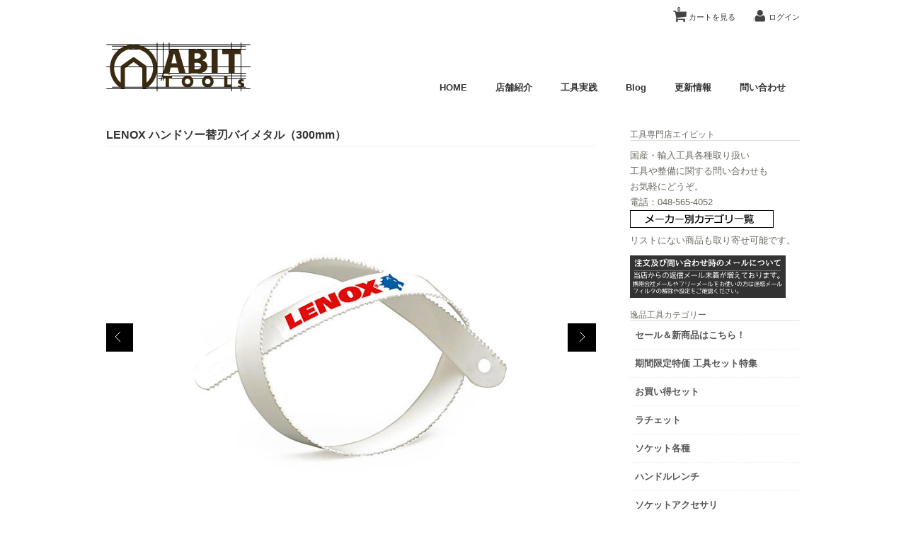

--- FILE ---
content_type: text/html; charset=UTF-8
request_url: https://www.abit-tools.com/lenox-v224he/
body_size: 23943
content:
<!DOCTYPE html>
<html dir="ltr" lang="ja" prefix="og: https://ogp.me/ns#">

<head>
	<meta charset="UTF-8" />
	<meta name="viewport" content="width=device-width, initial-scale=1.0, maximum-scale=1.0, user-scalable=no" />
	<title>LENOX ハンドソー替刃バイメタル（300mm） | ABIT-TOOLSABIT-TOOLS</title>
	<link rel="profile" href="//gmpg.org/xfn/11" />
	<link rel="stylesheet" type="text/css" media="all" href="https://www.abit-tools.com/wp-content/themes/welcart_calm/style.css" />
	<link rel="pingback" href="https://www.abit-tools.com/xmlrpc.php" />
  <!--[if lt IE 9]>
  <script src="//html5shiv.googlecode.com/svn/trunk/html5.js"></script>
  <![endif]-->

		<link rel='archives' title='2026年1月' href='https://www.abit-tools.com/2026/01/' />
	<link rel='archives' title='2025年12月' href='https://www.abit-tools.com/2025/12/' />
	<link rel='archives' title='2025年11月' href='https://www.abit-tools.com/2025/11/' />
	<link rel='archives' title='2025年10月' href='https://www.abit-tools.com/2025/10/' />
	<link rel='archives' title='2025年9月' href='https://www.abit-tools.com/2025/09/' />
	<link rel='archives' title='2025年8月' href='https://www.abit-tools.com/2025/08/' />
	<link rel='archives' title='2025年7月' href='https://www.abit-tools.com/2025/07/' />
	<link rel='archives' title='2025年6月' href='https://www.abit-tools.com/2025/06/' />
	<link rel='archives' title='2025年5月' href='https://www.abit-tools.com/2025/05/' />
	<link rel='archives' title='2025年4月' href='https://www.abit-tools.com/2025/04/' />
	<link rel='archives' title='2025年3月' href='https://www.abit-tools.com/2025/03/' />
	<link rel='archives' title='2025年2月' href='https://www.abit-tools.com/2025/02/' />
	<link rel='archives' title='2025年1月' href='https://www.abit-tools.com/2025/01/' />
	<link rel='archives' title='2024年12月' href='https://www.abit-tools.com/2024/12/' />
	<link rel='archives' title='2024年11月' href='https://www.abit-tools.com/2024/11/' />
	
		<!-- All in One SEO 4.9.3 - aioseo.com -->
	<meta name="description" content="LENOX ハンドソー替刃バイメタル（300mm） ●折れにくいバイメタルブレード：バイメタル構造により柔軟に" />
	<meta name="robots" content="max-image-preview:large" />
	<meta name="author" content="ABIT"/>
	<link rel="canonical" href="https://www.abit-tools.com/lenox-v224he/" />
	<meta name="generator" content="All in One SEO (AIOSEO) 4.9.3" />
		<meta property="og:locale" content="ja_JP" />
		<meta property="og:site_name" content="ABIT-TOOLS | 工具専門店エイビット" />
		<meta property="og:type" content="article" />
		<meta property="og:title" content="LENOX ハンドソー替刃バイメタル（300mm） | ABIT-TOOLS" />
		<meta property="og:description" content="LENOX ハンドソー替刃バイメタル（300mm） ●折れにくいバイメタルブレード：バイメタル構造により柔軟に" />
		<meta property="og:url" content="https://www.abit-tools.com/lenox-v224he/" />
		<meta property="article:published_time" content="2021-06-30T03:22:29+00:00" />
		<meta property="article:modified_time" content="2023-03-26T02:13:28+00:00" />
		<meta name="twitter:card" content="summary" />
		<meta name="twitter:title" content="LENOX ハンドソー替刃バイメタル（300mm） | ABIT-TOOLS" />
		<meta name="twitter:description" content="LENOX ハンドソー替刃バイメタル（300mm） ●折れにくいバイメタルブレード：バイメタル構造により柔軟に" />
		<script type="application/ld+json" class="aioseo-schema">
			{"@context":"https:\/\/schema.org","@graph":[{"@type":"Article","@id":"https:\/\/www.abit-tools.com\/lenox-v224he\/#article","name":"LENOX \u30cf\u30f3\u30c9\u30bd\u30fc\u66ff\u5203\u30d0\u30a4\u30e1\u30bf\u30eb\uff08300mm\uff09 | ABIT-TOOLS","headline":"LENOX \u30cf\u30f3\u30c9\u30bd\u30fc\u66ff\u5203\u30d0\u30a4\u30e1\u30bf\u30eb\uff08300mm\uff09","author":{"@id":"https:\/\/www.abit-tools.com\/author\/abit-tools\/#author"},"publisher":{"@id":"https:\/\/www.abit-tools.com\/#organization"},"image":{"@type":"ImageObject","url":"https:\/\/www.abit-tools.com\/wp-content\/uploads\/2015\/06\/lenox_v224a.jpg","width":750,"height":550,"caption":"LENOX\u30d0\u30a4\u30e1\u30bf\u30eb\u5203"},"datePublished":"2021-06-30T12:22:29+09:00","dateModified":"2023-03-26T11:13:28+09:00","inLanguage":"ja","mainEntityOfPage":{"@id":"https:\/\/www.abit-tools.com\/lenox-v224he\/#webpage"},"isPartOf":{"@id":"https:\/\/www.abit-tools.com\/lenox-v224he\/#webpage"},"articleSection":"\u5546\u54c1, \u5546\u54c1\u30b8\u30e3\u30f3\u30eb, \u30c9\u30ea\u30eb\u30fb\u5207\u65ad\u30fb\u52a0\u5de5, \u30e1\u30fc\u30ab\u30fc, \u91d1\u5c5e\u52a0\u5de5\u30fb\u7814\u78e8, LENOX, LENOX, \u30cf\u30c3\u30af\u30bd\u30fc"},{"@type":"BreadcrumbList","@id":"https:\/\/www.abit-tools.com\/lenox-v224he\/#breadcrumblist","itemListElement":[{"@type":"ListItem","@id":"https:\/\/www.abit-tools.com#listItem","position":1,"name":"Home","item":"https:\/\/www.abit-tools.com","nextItem":{"@type":"ListItem","@id":"https:\/\/www.abit-tools.com\/category\/item\/#listItem","name":"\u5546\u54c1"}},{"@type":"ListItem","@id":"https:\/\/www.abit-tools.com\/category\/item\/#listItem","position":2,"name":"\u5546\u54c1","item":"https:\/\/www.abit-tools.com\/category\/item\/","nextItem":{"@type":"ListItem","@id":"https:\/\/www.abit-tools.com\/category\/item\/itemgenre\/#listItem","name":"\u5546\u54c1\u30b8\u30e3\u30f3\u30eb"},"previousItem":{"@type":"ListItem","@id":"https:\/\/www.abit-tools.com#listItem","name":"Home"}},{"@type":"ListItem","@id":"https:\/\/www.abit-tools.com\/category\/item\/itemgenre\/#listItem","position":3,"name":"\u5546\u54c1\u30b8\u30e3\u30f3\u30eb","item":"https:\/\/www.abit-tools.com\/category\/item\/itemgenre\/","nextItem":{"@type":"ListItem","@id":"https:\/\/www.abit-tools.com\/category\/item\/itemgenre\/kenma\/#listItem","name":"\u91d1\u5c5e\u52a0\u5de5\u30fb\u7814\u78e8"},"previousItem":{"@type":"ListItem","@id":"https:\/\/www.abit-tools.com\/category\/item\/#listItem","name":"\u5546\u54c1"}},{"@type":"ListItem","@id":"https:\/\/www.abit-tools.com\/category\/item\/itemgenre\/kenma\/#listItem","position":4,"name":"\u91d1\u5c5e\u52a0\u5de5\u30fb\u7814\u78e8","item":"https:\/\/www.abit-tools.com\/category\/item\/itemgenre\/kenma\/","nextItem":{"@type":"ListItem","@id":"https:\/\/www.abit-tools.com\/category\/item\/itemgenre\/kenma\/drill\/#listItem","name":"\u30c9\u30ea\u30eb\u30fb\u5207\u65ad\u30fb\u52a0\u5de5"},"previousItem":{"@type":"ListItem","@id":"https:\/\/www.abit-tools.com\/category\/item\/itemgenre\/#listItem","name":"\u5546\u54c1\u30b8\u30e3\u30f3\u30eb"}},{"@type":"ListItem","@id":"https:\/\/www.abit-tools.com\/category\/item\/itemgenre\/kenma\/drill\/#listItem","position":5,"name":"\u30c9\u30ea\u30eb\u30fb\u5207\u65ad\u30fb\u52a0\u5de5","item":"https:\/\/www.abit-tools.com\/category\/item\/itemgenre\/kenma\/drill\/","nextItem":{"@type":"ListItem","@id":"https:\/\/www.abit-tools.com\/lenox-v224he\/#listItem","name":"LENOX \u30cf\u30f3\u30c9\u30bd\u30fc\u66ff\u5203\u30d0\u30a4\u30e1\u30bf\u30eb\uff08300mm\uff09"},"previousItem":{"@type":"ListItem","@id":"https:\/\/www.abit-tools.com\/category\/item\/itemgenre\/kenma\/#listItem","name":"\u91d1\u5c5e\u52a0\u5de5\u30fb\u7814\u78e8"}},{"@type":"ListItem","@id":"https:\/\/www.abit-tools.com\/lenox-v224he\/#listItem","position":6,"name":"LENOX \u30cf\u30f3\u30c9\u30bd\u30fc\u66ff\u5203\u30d0\u30a4\u30e1\u30bf\u30eb\uff08300mm\uff09","previousItem":{"@type":"ListItem","@id":"https:\/\/www.abit-tools.com\/category\/item\/itemgenre\/kenma\/drill\/#listItem","name":"\u30c9\u30ea\u30eb\u30fb\u5207\u65ad\u30fb\u52a0\u5de5"}}]},{"@type":"Organization","@id":"https:\/\/www.abit-tools.com\/#organization","name":"\u5de5\u5177\u5c02\u9580\u5e97\u30a8\u30a4\u30d3\u30c3\u30c8","description":"\u5de5\u5177\u5c02\u9580\u5e97\u30a8\u30a4\u30d3\u30c3\u30c8","url":"https:\/\/www.abit-tools.com\/","telephone":"+81485654052","logo":{"@type":"ImageObject","url":"https:\/\/www.abit-tools.com\/wp-content\/uploads\/2021\/02\/abit_nw21a.png","@id":"https:\/\/www.abit-tools.com\/lenox-v224he\/#organizationLogo","width":765,"height":765,"caption":"\u30a8\u30a4\u30d3\u30c3\u30c8"},"image":{"@id":"https:\/\/www.abit-tools.com\/lenox-v224he\/#organizationLogo"}},{"@type":"Person","@id":"https:\/\/www.abit-tools.com\/author\/abit-tools\/#author","url":"https:\/\/www.abit-tools.com\/author\/abit-tools\/","name":"ABIT"},{"@type":"WebPage","@id":"https:\/\/www.abit-tools.com\/lenox-v224he\/#webpage","url":"https:\/\/www.abit-tools.com\/lenox-v224he\/","name":"LENOX \u30cf\u30f3\u30c9\u30bd\u30fc\u66ff\u5203\u30d0\u30a4\u30e1\u30bf\u30eb\uff08300mm\uff09 | ABIT-TOOLS","description":"LENOX \u30cf\u30f3\u30c9\u30bd\u30fc\u66ff\u5203\u30d0\u30a4\u30e1\u30bf\u30eb\uff08300mm\uff09 \u25cf\u6298\u308c\u306b\u304f\u3044\u30d0\u30a4\u30e1\u30bf\u30eb\u30d6\u30ec\u30fc\u30c9\uff1a\u30d0\u30a4\u30e1\u30bf\u30eb\u69cb\u9020\u306b\u3088\u308a\u67d4\u8edf\u306b","inLanguage":"ja","isPartOf":{"@id":"https:\/\/www.abit-tools.com\/#website"},"breadcrumb":{"@id":"https:\/\/www.abit-tools.com\/lenox-v224he\/#breadcrumblist"},"author":{"@id":"https:\/\/www.abit-tools.com\/author\/abit-tools\/#author"},"creator":{"@id":"https:\/\/www.abit-tools.com\/author\/abit-tools\/#author"},"image":{"@type":"ImageObject","url":"https:\/\/www.abit-tools.com\/wp-content\/uploads\/2015\/06\/lenox_v224a.jpg","@id":"https:\/\/www.abit-tools.com\/lenox-v224he\/#mainImage","width":750,"height":550,"caption":"LENOX\u30d0\u30a4\u30e1\u30bf\u30eb\u5203"},"primaryImageOfPage":{"@id":"https:\/\/www.abit-tools.com\/lenox-v224he\/#mainImage"},"datePublished":"2021-06-30T12:22:29+09:00","dateModified":"2023-03-26T11:13:28+09:00"},{"@type":"WebSite","@id":"https:\/\/www.abit-tools.com\/#website","url":"https:\/\/www.abit-tools.com\/","name":"ABIT-TOOLS","description":"\u5de5\u5177\u5c02\u9580\u5e97\u30a8\u30a4\u30d3\u30c3\u30c8","inLanguage":"ja","publisher":{"@id":"https:\/\/www.abit-tools.com\/#organization"}}]}
		</script>
		<!-- All in One SEO -->

<link rel="alternate" title="oEmbed (JSON)" type="application/json+oembed" href="https://www.abit-tools.com/wp-json/oembed/1.0/embed?url=https%3A%2F%2Fwww.abit-tools.com%2Flenox-v224he%2F" />
<link rel="alternate" title="oEmbed (XML)" type="text/xml+oembed" href="https://www.abit-tools.com/wp-json/oembed/1.0/embed?url=https%3A%2F%2Fwww.abit-tools.com%2Flenox-v224he%2F&#038;format=xml" />
<style id='wp-img-auto-sizes-contain-inline-css' type='text/css'>
img:is([sizes=auto i],[sizes^="auto," i]){contain-intrinsic-size:3000px 1500px}
/*# sourceURL=wp-img-auto-sizes-contain-inline-css */
</style>
<style id='wp-emoji-styles-inline-css' type='text/css'>

	img.wp-smiley, img.emoji {
		display: inline !important;
		border: none !important;
		box-shadow: none !important;
		height: 1em !important;
		width: 1em !important;
		margin: 0 0.07em !important;
		vertical-align: -0.1em !important;
		background: none !important;
		padding: 0 !important;
	}
/*# sourceURL=wp-emoji-styles-inline-css */
</style>
<style id='wp-block-library-inline-css' type='text/css'>
:root{--wp-block-synced-color:#7a00df;--wp-block-synced-color--rgb:122,0,223;--wp-bound-block-color:var(--wp-block-synced-color);--wp-editor-canvas-background:#ddd;--wp-admin-theme-color:#007cba;--wp-admin-theme-color--rgb:0,124,186;--wp-admin-theme-color-darker-10:#006ba1;--wp-admin-theme-color-darker-10--rgb:0,107,160.5;--wp-admin-theme-color-darker-20:#005a87;--wp-admin-theme-color-darker-20--rgb:0,90,135;--wp-admin-border-width-focus:2px}@media (min-resolution:192dpi){:root{--wp-admin-border-width-focus:1.5px}}.wp-element-button{cursor:pointer}:root .has-very-light-gray-background-color{background-color:#eee}:root .has-very-dark-gray-background-color{background-color:#313131}:root .has-very-light-gray-color{color:#eee}:root .has-very-dark-gray-color{color:#313131}:root .has-vivid-green-cyan-to-vivid-cyan-blue-gradient-background{background:linear-gradient(135deg,#00d084,#0693e3)}:root .has-purple-crush-gradient-background{background:linear-gradient(135deg,#34e2e4,#4721fb 50%,#ab1dfe)}:root .has-hazy-dawn-gradient-background{background:linear-gradient(135deg,#faaca8,#dad0ec)}:root .has-subdued-olive-gradient-background{background:linear-gradient(135deg,#fafae1,#67a671)}:root .has-atomic-cream-gradient-background{background:linear-gradient(135deg,#fdd79a,#004a59)}:root .has-nightshade-gradient-background{background:linear-gradient(135deg,#330968,#31cdcf)}:root .has-midnight-gradient-background{background:linear-gradient(135deg,#020381,#2874fc)}:root{--wp--preset--font-size--normal:16px;--wp--preset--font-size--huge:42px}.has-regular-font-size{font-size:1em}.has-larger-font-size{font-size:2.625em}.has-normal-font-size{font-size:var(--wp--preset--font-size--normal)}.has-huge-font-size{font-size:var(--wp--preset--font-size--huge)}.has-text-align-center{text-align:center}.has-text-align-left{text-align:left}.has-text-align-right{text-align:right}.has-fit-text{white-space:nowrap!important}#end-resizable-editor-section{display:none}.aligncenter{clear:both}.items-justified-left{justify-content:flex-start}.items-justified-center{justify-content:center}.items-justified-right{justify-content:flex-end}.items-justified-space-between{justify-content:space-between}.screen-reader-text{border:0;clip-path:inset(50%);height:1px;margin:-1px;overflow:hidden;padding:0;position:absolute;width:1px;word-wrap:normal!important}.screen-reader-text:focus{background-color:#ddd;clip-path:none;color:#444;display:block;font-size:1em;height:auto;left:5px;line-height:normal;padding:15px 23px 14px;text-decoration:none;top:5px;width:auto;z-index:100000}html :where(.has-border-color){border-style:solid}html :where([style*=border-top-color]){border-top-style:solid}html :where([style*=border-right-color]){border-right-style:solid}html :where([style*=border-bottom-color]){border-bottom-style:solid}html :where([style*=border-left-color]){border-left-style:solid}html :where([style*=border-width]){border-style:solid}html :where([style*=border-top-width]){border-top-style:solid}html :where([style*=border-right-width]){border-right-style:solid}html :where([style*=border-bottom-width]){border-bottom-style:solid}html :where([style*=border-left-width]){border-left-style:solid}html :where(img[class*=wp-image-]){height:auto;max-width:100%}:where(figure){margin:0 0 1em}html :where(.is-position-sticky){--wp-admin--admin-bar--position-offset:var(--wp-admin--admin-bar--height,0px)}@media screen and (max-width:600px){html :where(.is-position-sticky){--wp-admin--admin-bar--position-offset:0px}}
/*# sourceURL=/wp-includes/css/dist/block-library/common.min.css */
</style>
<style id='classic-theme-styles-inline-css' type='text/css'>
/*! This file is auto-generated */
.wp-block-button__link{color:#fff;background-color:#32373c;border-radius:9999px;box-shadow:none;text-decoration:none;padding:calc(.667em + 2px) calc(1.333em + 2px);font-size:1.125em}.wp-block-file__button{background:#32373c;color:#fff;text-decoration:none}
/*# sourceURL=/wp-includes/css/classic-themes.min.css */
</style>
<link rel='stylesheet' id='font-awesome-css' href='https://www.abit-tools.com/wp-content/plugins/arconix-shortcodes/includes/css/font-awesome.min.css?ver=4.6.3' type='text/css' media='all' />
<link rel='stylesheet' id='arconix-shortcodes-css' href='https://www.abit-tools.com/wp-content/plugins/arconix-shortcodes/includes/css/arconix-shortcodes.min.css?ver=2.1.19' type='text/css' media='all' />
<link rel='stylesheet' id='contact-form-7-css' href='https://www.abit-tools.com/wp-content/plugins/contact-form-7/includes/css/styles.css?ver=6.1.4' type='text/css' media='all' />
<link rel='stylesheet' id='post-list-style-css' href='https://www.abit-tools.com/wp-content/plugins/post-list-generator/post-list-generator.css?ver=1.3.0' type='text/css' media='all' />
<link rel='stylesheet' id='whats-new-style-css' href='https://www.abit-tools.com/wp-content/plugins/whats-new-genarator/whats-new.css?ver=2.0.2' type='text/css' media='all' />
<link rel='stylesheet' id='usces_default_css-css' href='https://www.abit-tools.com/wp-content/plugins/usc-e-shop/css/usces_default.css?ver=2.11.27.2601211' type='text/css' media='all' />
<link rel='stylesheet' id='dashicons-css' href='https://www.abit-tools.com/wp-includes/css/dashicons.min.css?ver=afe9a3e87c9133f6d18e9278d758eb0b' type='text/css' media='all' />
<script type="text/javascript" src="//ajax.googleapis.com/ajax/libs/jquery/1.8.3/jquery.min.js?ver=1.7.2" id="jquery-js"></script>
<script type="text/javascript" id="post-list-js-js-extra">
/* <![CDATA[ */
var PLG_Setting = {"ajaxurl":"https://www.abit-tools.com/wp-admin/admin-ajax.php","action":"get_post_ajax","plg_dateformat":"Y\u5e74n\u6708j\u65e5","next_page":"1"};
//# sourceURL=post-list-js-js-extra
/* ]]> */
</script>
<script type="text/javascript" src="https://www.abit-tools.com/wp-content/plugins/post-list-generator/next-page.js?ver=1.3.0" id="post-list-js-js"></script>
<script type="text/javascript" src="https://www.abit-tools.com/wp-content/themes/welcart_calm/library/js/scripts.js?ver=1.0" id="jss-js"></script>
<script type="text/javascript" src="https://www.abit-tools.com/wp-content/themes/welcart_calm/library/js/jquery.jcarousel.min.js?ver=1.0" id="jquery.jcarousel-js"></script>
<script type="text/javascript" src="https://www.abit-tools.com/wp-content/themes/welcart_calm/library/js/jquery.pikachoose.js?ver=1.0" id="pikachoose-js"></script>
<link rel="https://api.w.org/" href="https://www.abit-tools.com/wp-json/" /><link rel="alternate" title="JSON" type="application/json" href="https://www.abit-tools.com/wp-json/wp/v2/posts/6459" /><link rel="EditURI" type="application/rsd+xml" title="RSD" href="https://www.abit-tools.com/xmlrpc.php?rsd" />

<link rel='shortlink' href='https://www.abit-tools.com/?p=6459' />

<meta property="og:title" content="LENOX ハンドソー替刃バイメタル（300mm）">
<meta property="og:type" content="product">
<meta property="og:description" content="LENOX ハンドソー替刃バイメタル（300mm）">
<meta property="og:url" content="https://www.abit-tools.com/lenox-v224he/">
<meta property="og:image" content="https://www.abit-tools.com/wp-content/uploads/2015/06/lenox_v224a-230x169.jpg">
<meta property="og:site_name" content="ABIT-TOOLS">
<style>
.scroll-back-to-top-wrapper {
    position: fixed;
	opacity: 0;
	visibility: hidden;
	overflow: hidden;
	text-align: center;
	z-index: 99999999;
    background-color: #777777;
	color: #eeeeee;
	width: 40px;
	height: 38px;
	line-height: 38px;
	right: 30px;
	bottom: 30px;
	padding-top: 2px;
	border-top-left-radius: 10px;
	border-top-right-radius: 10px;
	border-bottom-right-radius: 10px;
	border-bottom-left-radius: 10px;
	-webkit-transition: all 0.5s ease-in-out;
	-moz-transition: all 0.5s ease-in-out;
	-ms-transition: all 0.5s ease-in-out;
	-o-transition: all 0.5s ease-in-out;
	transition: all 0.5s ease-in-out;
}
.scroll-back-to-top-wrapper:hover {
	background-color: #888888;
  color: #eeeeee;
}
.scroll-back-to-top-wrapper.show {
    visibility:visible;
    cursor:pointer;
	opacity: 1.0;
}
.scroll-back-to-top-wrapper i.fa {
	line-height: inherit;
}
.scroll-back-to-top-wrapper .fa-lg {
	vertical-align: 0;
}
</style><link rel="icon" href="https://www.abit-tools.com/wp-content/uploads/2022/08/cropped-13912824_1077384479008542_159575694552038786_n-32x32.png" sizes="32x32" />
<link rel="icon" href="https://www.abit-tools.com/wp-content/uploads/2022/08/cropped-13912824_1077384479008542_159575694552038786_n-192x192.png" sizes="192x192" />
<link rel="apple-touch-icon" href="https://www.abit-tools.com/wp-content/uploads/2022/08/cropped-13912824_1077384479008542_159575694552038786_n-180x180.png" />
<meta name="msapplication-TileImage" content="https://www.abit-tools.com/wp-content/uploads/2022/08/cropped-13912824_1077384479008542_159575694552038786_n-270x270.png" />
		<style type="text/css" id="wp-custom-css">
			.grecaptcha-badge { visibility: hidden; }		</style>
			<link href='//fonts.googleapis.com/css?family=Lato:400,700' rel='stylesheet' type='text/css'>
</head>

<body class="wp-singular post-template-default single single-post postid-6459 single-format-standard wp-theme-welcart_default wp-child-theme-welcart_calm">
<div id="wrap">
<div id="header">

 <div class="site-logo">
 <a href="https://www.abit-tools.com/" title="ABIT-TOOLS" rel="home"><img src="https://www.abit-tools.com/wp-content/uploads/2015/05/abit_indextop.gif" alt="ABIT-TOOLS"></a>
 </div>
	
		<div class="utilities">
	<ul class="subnavi clearfix">
								<li><a href="https://www.abit-tools.com/usces-cart/" class="cart">カートを見る<span>0</span></a></li>
		
		<li class="logout"><a href="https://www.abit-tools.com/usces-member/?usces_page=login" class="usces_login_a">ログイン</a></li>
	</ul>
	
	</div>
	
			<div class="menu-abitmy-container"><ul id="menu-abitmy" class="mainnavi clearfix"><li id="menu-item-27" class="menu-item menu-item-type-custom menu-item-object-custom menu-item-home menu-item-27"><a href="https://www.abit-tools.com/">HOME</a></li>
<li id="menu-item-639" class="menu-item menu-item-type-post_type menu-item-object-page menu-item-639"><a href="https://www.abit-tools.com/shopinfo/">店舗紹介</a></li>
<li id="menu-item-438" class="menu-item menu-item-type-post_type menu-item-object-page menu-item-438"><a href="https://www.abit-tools.com/commentary/">工具実践</a></li>
<li id="menu-item-425" class="menu-item menu-item-type-custom menu-item-object-custom menu-item-425"><a href="/blog/">Blog</a></li>
<li id="menu-item-14622" class="menu-item menu-item-type-post_type menu-item-object-page menu-item-14622"><a href="https://www.abit-tools.com/whatnew/">更新情報</a></li>
<li id="menu-item-21415" class="menu-item menu-item-type-post_type menu-item-object-page menu-item-21415"><a href="https://www.abit-tools.com/inquiry/">問い合わせ</a></li>
</ul></div>		
	
</div><!-- end of header -->

<div id="main" class="clearfix">
<!-- end header --><div id="content" class="two-column">
<div class="catbox">


<div class="post-6459 post type-post status-publish format-standard hentry category-item category-itemgenre category-drill category-manufac category-kenma category-lenox tag-lenox tag-700" id="post-6459">

<div class="storycontent">


<h1 class="item_page_title">LENOX ハンドソー替刃バイメタル（300mm）</h1>



<div id="itempage">
<script language="javascript">
 $(document).ready(
 function (){
 $("#itemgallery").PikaChoose({carousel:true,transition:[0]});
 });
</script>
		
<div class="pikachoose">
	<ul id="itemgallery" class="jcarousel-skin-pika">
	<li><img width="655" height="480" src="https://www.abit-tools.com/wp-content/uploads/2015/06/lenox_v224a.jpg" class="attachment-750x480 size-750x480" alt="LENOXバイメタル刃" decoding="async" fetchpriority="high" srcset="https://www.abit-tools.com/wp-content/uploads/2015/06/lenox_v224a.jpg 750w, https://www.abit-tools.com/wp-content/uploads/2015/06/lenox_v224a-230x169.jpg 230w, https://www.abit-tools.com/wp-content/uploads/2015/06/lenox_v224a-300x220.jpg 300w" sizes="(max-width: 655px) 100vw, 655px" /></li>
			<li><img width="655" height="480" src="https://www.abit-tools.com/wp-content/uploads/2015/06/lenox_v224.jpg" class="attachment-750x480 size-750x480" alt="LENOXバイメタル刃" decoding="async" srcset="https://www.abit-tools.com/wp-content/uploads/2015/06/lenox_v224.jpg 750w, https://www.abit-tools.com/wp-content/uploads/2015/06/lenox_v224-230x169.jpg 230w, https://www.abit-tools.com/wp-content/uploads/2015/06/lenox_v224-300x220.jpg 300w" sizes="(max-width: 655px) 100vw, 655px" /></li>
		</ul>
</div>

		


<!--some SKU（複数のSKUを持っている場合：SKUごとに注文番号やオプション、価格、カートに入れるボタンを表示します）-->
 <div class="text-section">
 	<div class="exp">
 		<h3>LENOX ハンドソー替刃バイメタル（300mm）</h3>
<p>●折れにくいバイメタルブレード：バイメタル構造により柔軟に曲がりますが折れにくいです。<br />
●より長寿命：タフツース設計で刃の欠けを防ぎます。<br />
※10枚入</p>
<p><img decoding="async" class="alignnone size-full wp-image-6461" src="https://www.abit-tools.com/wp-content/uploads/2015/06/lenox_hackNWXXX2.jpg" alt="lenox_hackNWXXX2" width="400" height="272" srcset="https://www.abit-tools.com/wp-content/uploads/2015/06/lenox_hackNWXXX2.jpg 400w, https://www.abit-tools.com/wp-content/uploads/2015/06/lenox_hackNWXXX2-230x156.jpg 230w, https://www.abit-tools.com/wp-content/uploads/2015/06/lenox_hackNWXXX2-300x204.jpg 300w" sizes="(max-width: 400px) 100vw, 400px" /></p>
<p><a href="https://www.abit-tools.com/lenox-12131/">LENOXのハックソー（金ノコ）用</a>の替刃10枚パックです。<br />
※替刃の販売です。金ノコフレーム本体は付属しません。</p>
<p>バイメタル採用の「折れない刃」で耐久性はもちろん、適正なテンションを掛けて使用するとすごい切れ味を発揮します。</p>
<p><img loading="lazy" decoding="async" class="alignnone size-full wp-image-6462" src="https://www.abit-tools.com/wp-content/uploads/2015/06/lenox_hackNWXXX4.jpg" alt="lenox_hackNWXXX4" width="400" height="271" srcset="https://www.abit-tools.com/wp-content/uploads/2015/06/lenox_hackNWXXX4.jpg 400w, https://www.abit-tools.com/wp-content/uploads/2015/06/lenox_hackNWXXX4-230x156.jpg 230w, https://www.abit-tools.com/wp-content/uploads/2015/06/lenox_hackNWXXX4-300x203.jpg 300w" sizes="auto, (max-width: 400px) 100vw, 400px" /></p>
<p>各歯山の特徴はこんな感じ。</p>
<p>18山　厚プラスチック・アルミ・鉄<br />
24山　鉄・ステンレス<br />
32山　ステンレス・鉄薄板</p>
<p>ハックソー本体を購入すると最初は標準の24歯山が付いております。</p>
<p><img loading="lazy" decoding="async" class="alignnone size-full wp-image-6460" src="https://www.abit-tools.com/wp-content/uploads/2015/06/lenox_hackNWXXX3.jpg" alt="lenox_hackNWXXX3" width="400" height="296" srcset="https://www.abit-tools.com/wp-content/uploads/2015/06/lenox_hackNWXXX3.jpg 400w, https://www.abit-tools.com/wp-content/uploads/2015/06/lenox_hackNWXXX3-230x170.jpg 230w, https://www.abit-tools.com/wp-content/uploads/2015/06/lenox_hackNWXXX3-300x222.jpg 300w" sizes="auto, (max-width: 400px) 100vw, 400px" /></p>
<p>ちなみに・・・、こんな亊しても折れないんです。<br />
普通焼き入れしてある刃はこういう亊すると簡単に折れてしまいます。<br />
作業していても刃が無くなるよりは折れて使えなくなる事の方が多いですね。<br />
それがレノックスだとこの通り。<br />
素材はなんとなくすごそうなバイメタル。<br />
刃先だけハイス鋼になっておりこだわりの製法です。</p>
<div class="arconix-box arconix-box-red"><i class='fa fa-2x pull-left fa-exclamation-triangle'></i><div class="arconix-box-content">本製品は全長300mmのフレームに対応した替刃となります。<br />
国産金ノコで多く流通している全長250mmのモノには対応しませんのでご注意ください。</div></div>
 		 	</div><!-- end of exp -->
 </div>


<section class="orderitem">
<form action="https://www.abit-tools.com/usces-cart/" method="post">
	
<div class="skuform">

<div class="skumultibox clearfix">

<h3>LENOX ハンドソー替刃バイメタル[歯数18]<span>注文番号LENOX_V218HE </span></h3>
<div class="stockstatus">
  			
  <dl>
    <dt class="">販売価格<em class="tax">（税込）</em></dt>
    <dd class="field_price">¥3,170</dd>
  </dl>
  <dl>
    <dt class="">在庫状態</dt>
    <dd class="">在庫あり（取り寄せ含）</dd>
  </dl>
<div class="field">発送日目安：1～2日後</div>
  </div>
	
<div class="actionform">
	
				
    <div class="addtocart">数量 <input name="quant[6459][LENOX_V218HE]" type="text" id="quant[6459][LENOX_V218HE]" class="skuquantity" value="1" onKeyDown="if (event.keyCode == 13) {return false;}" /><input name="zaikonum[6459][LENOX_V218HE]" type="hidden" id="zaikonum[6459][LENOX_V218HE]" value="" />
<input name="zaiko[6459][LENOX_V218HE]" type="hidden" id="zaiko[6459][LENOX_V218HE]" value="0" />
<input name="gptekiyo[6459][LENOX_V218HE]" type="hidden" id="gptekiyo[6459][LENOX_V218HE]" value="0" />
<input name="skuPrice[6459][LENOX_V218HE]" type="hidden" id="skuPrice[6459][LENOX_V218HE]" value="3170" />
<input name="inCart[6459][LENOX_V218HE]" type="submit" id="inCart[6459][LENOX_V218HE]" class="skubutton" value="カートへ入れる" onclick="return uscesCart.intoCart( '6459','LENOX_V218HE' )" /><input name="usces_referer" type="hidden" value="/lenox-v224he/" />
</div> 
    <p class="error"></p>
</div>

</div><!-- skumultibox -->
<div class="skumultibox clearfix">

<h3>LENOX ハンドソー替刃バイメタル[歯数24]※標準<span>注文番号LENOX_V224HE </span></h3>
<div class="stockstatus">
  			
  <dl>
    <dt class="">販売価格<em class="tax">（税込）</em></dt>
    <dd class="field_price">¥3,170</dd>
  </dl>
  <dl>
    <dt class="">在庫状態</dt>
    <dd class="">在庫あり（取り寄せ含）</dd>
  </dl>
<div class="field">発送日目安：1～2日後</div>
  </div>
	
<div class="actionform">
	
				
    <div class="addtocart">数量 <input name="quant[6459][LENOX_V224HE]" type="text" id="quant[6459][LENOX_V224HE]" class="skuquantity" value="1" onKeyDown="if (event.keyCode == 13) {return false;}" /><input name="zaikonum[6459][LENOX_V224HE]" type="hidden" id="zaikonum[6459][LENOX_V224HE]" value="" />
<input name="zaiko[6459][LENOX_V224HE]" type="hidden" id="zaiko[6459][LENOX_V224HE]" value="0" />
<input name="gptekiyo[6459][LENOX_V224HE]" type="hidden" id="gptekiyo[6459][LENOX_V224HE]" value="0" />
<input name="skuPrice[6459][LENOX_V224HE]" type="hidden" id="skuPrice[6459][LENOX_V224HE]" value="3170" />
<input name="inCart[6459][LENOX_V224HE]" type="submit" id="inCart[6459][LENOX_V224HE]" class="skubutton" value="カートへ入れる" onclick="return uscesCart.intoCart( '6459','LENOX_V224HE' )" /><input name="usces_referer" type="hidden" value="/lenox-v224he/" />
</div> 
    <p class="error"></p>
</div>

</div><!-- skumultibox -->
<div class="skumultibox clearfix">

<h3>LENOX ハンドソー替刃バイメタル[歯数32]<span>注文番号LENOX_V232HE </span></h3>
<div class="stockstatus">
  			
  <dl>
    <dt class="">販売価格<em class="tax">（税込）</em></dt>
    <dd class="field_price">¥3,170</dd>
  </dl>
  <dl>
    <dt class="">在庫状態</dt>
    <dd class="">在庫あり（取り寄せ含）</dd>
  </dl>
<div class="field">発送日目安：1～2日後</div>
  </div>
	
<div class="actionform">
	
				
    <div class="addtocart">数量 <input name="quant[6459][LENOX_V232HE]" type="text" id="quant[6459][LENOX_V232HE]" class="skuquantity" value="1" onKeyDown="if (event.keyCode == 13) {return false;}" /><input name="zaikonum[6459][LENOX_V232HE]" type="hidden" id="zaikonum[6459][LENOX_V232HE]" value="" />
<input name="zaiko[6459][LENOX_V232HE]" type="hidden" id="zaiko[6459][LENOX_V232HE]" value="0" />
<input name="gptekiyo[6459][LENOX_V232HE]" type="hidden" id="gptekiyo[6459][LENOX_V232HE]" value="0" />
<input name="skuPrice[6459][LENOX_V232HE]" type="hidden" id="skuPrice[6459][LENOX_V232HE]" value="3170" />
<input name="inCart[6459][LENOX_V232HE]" type="submit" id="inCart[6459][LENOX_V232HE]" class="skubutton" value="カートへ入れる" onclick="return uscesCart.intoCart( '6459','LENOX_V232HE' )" /><input name="usces_referer" type="hidden" value="/lenox-v224he/" />
</div> 
    <p class="error"></p>
</div>

</div><!-- skumultibox -->
	
	
	</div><!-- end of skuform -->
			</form>
	</section>



</div><!-- end of itemspage -->
</div><!-- end of storycontent -->
</div>


</div><!-- end of catbox -->

<div class="relatedbox">
<h3>この商品をチェックした人はこんな商品もチェックしています</h3>
<div class="clearfix thumbindex">


<div class="thumbnail_box">

		<div class="thumimg"><a href="https://www.abit-tools.com/lenox-holesaw152/"><img width="230" height="169" src="https://www.abit-tools.com/wp-content/uploads/2015/12/lenox_holea002-230x169.jpg" class="attachment-230x200 size-230x200" alt="LENOX_HOLESAW152AL" decoding="async" loading="lazy" srcset="https://www.abit-tools.com/wp-content/uploads/2015/12/lenox_holea002-230x169.jpg 230w, https://www.abit-tools.com/wp-content/uploads/2015/12/lenox_holea002-300x220.jpg 300w, https://www.abit-tools.com/wp-content/uploads/2015/12/lenox_holea002.jpg 750w" sizes="auto, (max-width: 230px) 100vw, 230px" /></a></div>
<div class="thumtitle"><a href="https://www.abit-tools.com/lenox-holesaw152/" rel="bookmark">LENOX ホールソー単品　φ64～152mm</a></div>

<div class="price">¥3,520</div>

</div>	





<div class="thumbnail_box">

		<div class="thumimg"><a href="https://www.abit-tools.com/lenox-975/"><img width="230" height="169" src="https://www.abit-tools.com/wp-content/uploads/2015/06/lenox_975-230x169.jpg" class="attachment-230x200 size-230x200" alt="LENOXハックソー" decoding="async" loading="lazy" srcset="https://www.abit-tools.com/wp-content/uploads/2015/06/lenox_975-230x169.jpg 230w, https://www.abit-tools.com/wp-content/uploads/2015/06/lenox_975-300x220.jpg 300w, https://www.abit-tools.com/wp-content/uploads/2015/06/lenox_975.jpg 750w" sizes="auto, (max-width: 230px) 100vw, 230px" /></a></div>
<div class="thumtitle"><a href="https://www.abit-tools.com/lenox-975/" rel="bookmark">LENOX 簡易型ハックソー</a></div>

<div class="price">¥1,970</div>

</div>	





<div class="thumbnail_box">

		<div class="thumimg"><a href="https://www.abit-tools.com/lenox-t10771/"><img width="230" height="169" src="https://www.abit-tools.com/wp-content/uploads/2015/06/lenox_1044-230x169.jpg" class="attachment-230x200 size-230x200" alt="LENOXカッター" decoding="async" loading="lazy" srcset="https://www.abit-tools.com/wp-content/uploads/2015/06/lenox_1044-230x169.jpg 230w, https://www.abit-tools.com/wp-content/uploads/2015/06/lenox_1044-300x220.jpg 300w, https://www.abit-tools.com/wp-content/uploads/2015/06/lenox_1044.jpg 696w" sizes="auto, (max-width: 230px) 100vw, 230px" /></a></div>
<div class="thumtitle"><a href="https://www.abit-tools.com/lenox-t10771/" rel="bookmark">LENOX ロッキングユーティリティナイフ</a></div>

<div class="price">¥3,440</div>

</div>	



</div>
</div><!-- end of relatedbox -->


</div><!-- end of content -->

<!-- begin left sidebar -->
<div id="rightbar" class="sidebar">
<ul>
<li id="text-7" class="widget widget_text"><div class="widget_title">工具専門店エイビット</div>			<div class="textwidget"><p>国産・輸入工具各種取り扱い<br />
工具や整備に関する問い合わせも<br />
お気軽にどうぞ。<br />
電話：048-565-4052</p>
<p><a href="https://www.abit-tools.com/maker-search/"><img class="alignnone wp-image-7266 size-full" src="https://www.abit-tools.com/wp-content/uploads/2015/07/maker_in.png" alt="取り扱いメーカー" width="203" height="25" /></a></p>
<p>リストにない商品も取り寄せ可能です。</p>
</div>
		</li><li id="custom_html-4" class="widget_text widget widget_custom_html"><div class="textwidget custom-html-widget"><a href="https://www.abit-tools.com/mailindex/"><img class="alignnone wp-image-21861 size-full" src="https://www.abit-tools.com/wp-content/uploads/2019/12/mailindexside01.gif" alt="メールアドレスに関して" width="220" height="60" /></a></div></li><li id="welcart_category-3" class="widget widget_welcart_category"><div class="widget_title">逸品工具カテゴリー</div>
		<ul class="ucart_widget_body">
			<li class="cat-item cat-item-575"><a href="https://www.abit-tools.com/category/item/itemgenre/sale_main/">セール＆新商品はこちら！</a>
<ul class='children'>
	<li class="cat-item cat-item-178"><a href="https://www.abit-tools.com/category/item/itemgenre/sale_main/sale_new/" title="
期間限定及び個数限定のセール品、そして新商品初入荷セールのお買い得情報をまとめて表示してます。

&gt;&gt;中・長期のキャンペーン商品はこちら">特価品・新商品</a>
</li>
	<li class="cat-item cat-item-576"><a href="https://www.abit-tools.com/category/item/itemgenre/sale_main/sale_limited/" title="
中期・長期のセール品をまとめて紹介。

&gt;&gt;限定特価品や新製品の情報はこちら">長期キャンペーン商品</a>
</li>
</ul>
</li>
	<li class="cat-item cat-item-867"><a href="https://www.abit-tools.com/category/item/itemgenre/toolsetsale/">期間限定特価 工具セット特集</a>
<ul class='children'>
	<li class="cat-item cat-item-868"><a href="https://www.abit-tools.com/category/item/itemgenre/toolsetsale/signettoolset/" title="期間や個数限定にて大特価販売中の工具セット特設ページです。">SIGNET・SK11工具セット</a>
</li>
</ul>
</li>
	<li class="cat-item cat-item-7"><a href="https://www.abit-tools.com/category/item/itemgenre/toolset/" title="工具のフルセットからソケットやビットのセット。">お買い得セット</a>
<ul class='children'>
	<li class="cat-item cat-item-14"><a href="https://www.abit-tools.com/category/item/itemgenre/toolset/toolset1/" title="総合工具セット">総合ツールセット</a>
</li>
	<li class="cat-item cat-item-190"><a href="https://www.abit-tools.com/category/item/itemgenre/toolset/rachsockset/" title="ラチェットとソケット、そしてアクセサリー類が入ったお買い得セットの紹介。">ラチェット＆ソケットセット</a>
	<ul class='children'>
	<li class="cat-item cat-item-191"><a href="https://www.abit-tools.com/category/item/itemgenre/toolset/rachsockset/14rasockset/" title="1/4（6.3）差し込みのラチェットとソケット、そしてアクセサリー類が入ったお買い得セットの紹介。">・1/4ラチェットセット</a>
</li>
	<li class="cat-item cat-item-192"><a href="https://www.abit-tools.com/category/item/itemgenre/toolset/rachsockset/38rasockset/" title="3/8（9.5）差し込みのラチェットとソケット、そしてアクセサリー類が入ったお買い得セットの紹介。">・3/8ラチェットセット</a>
</li>
	<li class="cat-item cat-item-193"><a href="https://www.abit-tools.com/category/item/itemgenre/toolset/rachsockset/12rasockset/" title="1/2（12.7）差し込みのラチェットとソケット、そしてアクセサリー類が入ったお買い得セットの紹介。">・1/2ラチェットセット</a>
</li>
	<li class="cat-item cat-item-810"><a href="https://www.abit-tools.com/category/item/itemgenre/toolset/rachsockset/llracheset/" title="1/2差し込みより大きさサイズのラチェットとソケット、そしてアクセサリー類が入ったお買い得セットの紹介。
＞＞ソケット単品はこちら">・大型サイズセット</a>
</li>
	</ul>
</li>
	<li class="cat-item cat-item-15"><a href="https://www.abit-tools.com/category/item/itemgenre/toolset/socketset/" title="ソケットセット">ソケットセット</a>
	<ul class='children'>
	<li class="cat-item cat-item-16"><a href="https://www.abit-tools.com/category/item/itemgenre/toolset/socketset/sokset14/" title="1/4（6.3mm）差し込みのソケットセット。

&gt;&gt;ソケット単品各種はこちら">・1/4ソケットセット</a>
</li>
	<li class="cat-item cat-item-17"><a href="https://www.abit-tools.com/category/item/itemgenre/toolset/socketset/sok38/" title="3/8（9.5mm）差し込みのソケットセット。

&gt;&gt;ソケット単品はこちら">・3/8ソケットセット</a>
</li>
	<li class="cat-item cat-item-18"><a href="https://www.abit-tools.com/category/item/itemgenre/toolset/socketset/sokset12/" title="1/2（12.7mm）差し込みのソケットセット。

&gt;&gt;ソケット単品はこちら">・1/2ソケットセット</a>
</li>
	</ul>
</li>
	<li class="cat-item cat-item-225"><a href="https://www.abit-tools.com/category/item/itemgenre/toolset/wrenchset/" title="各種レンチのセットを紹介。">レンチセット</a>
	<ul class='children'>
	<li class="cat-item cat-item-258"><a href="https://www.abit-tools.com/category/item/itemgenre/toolset/wrenchset/comb_wrset/" title="コンビネーションレンチのセット。

&gt;&gt;コンビネーションレンチの単品はこちら">・コンビレンチセット</a>
</li>
	<li class="cat-item cat-item-259"><a href="https://www.abit-tools.com/category/item/itemgenre/toolset/wrenchset/megane_wrset/" title="めがねレンチのセット。

&gt;&gt;めがねレンチの単品はこちら">・めがねレンチセット</a>
</li>
	<li class="cat-item cat-item-260"><a href="https://www.abit-tools.com/category/item/itemgenre/toolset/wrenchset/gear_wrset/" title="ギアレンチ各種のお買い得セット。

&gt;&gt;ギアレンチの単品はこちら">・ギアレンチセット</a>
</li>
	<li class="cat-item cat-item-261"><a href="https://www.abit-tools.com/category/item/itemgenre/toolset/wrenchset/etc_wrset/" title="スパナやその他のレンチセットを紹介。">・その他レンチセット</a>
</li>
	</ul>
</li>
	<li class="cat-item cat-item-262"><a href="https://www.abit-tools.com/category/item/itemgenre/toolset/driver_set/" title="ドライバー各種のお買い得セット。">ドライバーセット</a>
</li>
</ul>
</li>
	<li class="cat-item cat-item-22"><a href="https://www.abit-tools.com/category/item/itemgenre/rache/" title="1/4・3/8・1/2各サイズのラチェット単品の紹介。">ラチェット</a>
<ul class='children'>
	<li class="cat-item cat-item-101"><a href="https://www.abit-tools.com/category/item/itemgenre/rache/14rach/" title="1/4ラチェットの紹介。">1/4ラチェット</a>
</li>
	<li class="cat-item cat-item-102"><a href="https://www.abit-tools.com/category/item/itemgenre/rache/38rach/" title="3/8ラチェットの紹介。">3/8ラチェット</a>
</li>
	<li class="cat-item cat-item-103"><a href="https://www.abit-tools.com/category/item/itemgenre/rache/12rach/" title="1/2ラチェットの紹介">1/2ラチェット</a>
</li>
	<li class="cat-item cat-item-104"><a href="https://www.abit-tools.com/category/item/itemgenre/rache/34rach/" title="3/4ラチェットの紹介。">3/4ラチェット</a>
</li>
	<li class="cat-item cat-item-309"><a href="https://www.abit-tools.com/category/item/itemgenre/rache/rachet_ad/" title="スピンナーやTレンチを差し込んで使えるラチェット形式のアダプター各種。">ラチェットアダプター</a>
</li>
	<li class="cat-item cat-item-953"><a href="https://www.abit-tools.com/category/item/itemgenre/rache/racgerepair/" title="各工具メーカーの主要ラチェット修理部品です。">ラチェット修理部品</a>
</li>
</ul>
</li>
	<li class="cat-item cat-item-24"><a href="https://www.abit-tools.com/category/item/itemgenre/socket/" title="1/4・3/8・1/2差し込みの各種ソケットを総合で紹介。">ソケット各種</a>
<ul class='children'>
	<li class="cat-item cat-item-53"><a href="https://www.abit-tools.com/category/item/itemgenre/socket/socket1/" title="ハンドツール用各種ソケットの紹介。">ソケット</a>
	<ul class='children'>
	<li class="cat-item cat-item-54"><a href="https://www.abit-tools.com/category/item/itemgenre/socket/socket1/14sok1/" title="1/4（6.3mm）差し込みのソケット単品を紹介。

&gt;&gt;お買い得なソケットセットはこちら">・1/4ソケット</a>
</li>
	<li class="cat-item cat-item-55"><a href="https://www.abit-tools.com/category/item/itemgenre/socket/socket1/38sok1/" title="3/8（9.5mm）差し込みのソケット単品を紹介。

&gt;&gt;お買い得なセットはこちら">・3/8ソケット</a>
</li>
	<li class="cat-item cat-item-57"><a href="https://www.abit-tools.com/category/item/itemgenre/socket/socket1/12sok1/" title="1/2（12.7mm）差し込みのソケット単品を紹介。

&gt;&gt;お買い得なセットはこちら">・1/2ソケット</a>
</li>
	<li class="cat-item cat-item-811"><a href="https://www.abit-tools.com/category/item/itemgenre/socket/socket1/llsokall/" title="1/2差し込みより大きなサイズのソケットはこちら。">・大型サイズソケット</a>
</li>
	</ul>
</li>
	<li class="cat-item cat-item-685"><a href="https://www.abit-tools.com/category/item/itemgenre/socket/nutgrip/" title="ボルトナットをホールドするナットグリップソケットを紹介。">ナットグリップソケット</a>
</li>
	<li class="cat-item cat-item-58"><a href="https://www.abit-tools.com/category/item/itemgenre/socket/hexsok/" title="HEXビットソケットを紹介。">HEXソケット</a>
	<ul class='children'>
	<li class="cat-item cat-item-401"><a href="https://www.abit-tools.com/category/item/itemgenre/socket/hexsok/14hexsok/" title="1/4（6.3）差し込みのHEXソケット各種">・1/4HEXソケット</a>
</li>
	<li class="cat-item cat-item-402"><a href="https://www.abit-tools.com/category/item/itemgenre/socket/hexsok/38hexsok/" title="3/8（9.5）差し込みのHEXソケット各種">・3/8HEXソケット</a>
</li>
	<li class="cat-item cat-item-743"><a href="https://www.abit-tools.com/category/item/itemgenre/socket/hexsok/12hexsok/" title="1/2（12.7）差し込みのHEXソケット各種">・1/2HEXソケット</a>
</li>
	</ul>
</li>
	<li class="cat-item cat-item-59"><a href="https://www.abit-tools.com/category/item/itemgenre/socket/torxsok/" title="TORX（トルクス）ビットソケットを紹介。">TORXソケット</a>
</li>
	<li class="cat-item cat-item-60"><a href="https://www.abit-tools.com/category/item/itemgenre/socket/ijiritorxsok/" title="いじり止めTORXビットソケットを紹介。">いじり止TORXソケット</a>
</li>
	<li class="cat-item cat-item-61"><a href="https://www.abit-tools.com/category/item/itemgenre/socket/etorxsok1/" title="E型TORXソケットの紹介。">E型TORXソケット</a>
</li>
	<li class="cat-item cat-item-62"><a href="https://www.abit-tools.com/category/item/itemgenre/socket/triplesq/" title="欧州車で多く使われているトリプルスクエア（XZN）のソケットを紹介。">トリプルスクエア</a>
</li>
	<li class="cat-item cat-item-64"><a href="https://www.abit-tools.com/category/item/itemgenre/socket/plugsok1/" title="スパークプラグ用の各種プラグソケットを紹介。">プラグソケット</a>
</li>
	<li class="cat-item cat-item-137"><a href="https://www.abit-tools.com/category/item/itemgenre/socket/hoirusok/" title="自動車のホイール用ロングソケットの紹介。">ホイール用ソケット</a>
</li>
	<li class="cat-item cat-item-65"><a href="https://www.abit-tools.com/category/item/itemgenre/socket/impctsok1/" title="インパクトソケット各種を紹介。">インパクトソケット</a>
</li>
	<li class="cat-item cat-item-239"><a href="https://www.abit-tools.com/category/item/itemgenre/socket/crowfoot/" title="フレアナットレンチのソケット版。差し込み角度を調整すると自在に使えて便利です。">クローフット</a>
</li>
	<li class="cat-item cat-item-66"><a href="https://www.abit-tools.com/category/item/itemgenre/socket/etcsok1/" title="特殊形状及び特殊使用でのソケットを紹介。">その他特殊ソケット</a>
</li>
</ul>
</li>
	<li class="cat-item cat-item-23"><a href="https://www.abit-tools.com/category/item/itemgenre/spiner/" title="スピンナー、Tレンチ、L型レンチ、クロスレンチ">ハンドルレンチ</a>
<ul class='children'>
	<li class="cat-item cat-item-75"><a href="https://www.abit-tools.com/category/item/itemgenre/spiner/spnerhand/" title="スピンナーハンドル（ブレーカーバー）各種の紹介。">スピンナーハンドル</a>
	<ul class='children'>
	<li class="cat-item cat-item-294"><a href="https://www.abit-tools.com/category/item/itemgenre/spiner/spnerhand/38spner/">・3/8スピンナーハンドル</a>
</li>
	<li class="cat-item cat-item-295"><a href="https://www.abit-tools.com/category/item/itemgenre/spiner/spnerhand/12spner/">・1/2スピンナーハンドル</a>
</li>
	<li class="cat-item cat-item-296"><a href="https://www.abit-tools.com/category/item/itemgenre/spiner/spnerhand/etcspner/">・その他・特殊スピンナー</a>
</li>
	</ul>
</li>
	<li class="cat-item cat-item-78"><a href="https://www.abit-tools.com/category/item/itemgenre/spiner/lhexwrench/" title="L型HEXレンチ各種を紹介。">L型HEXレンチ</a>
</li>
	<li class="cat-item cat-item-79"><a href="https://www.abit-tools.com/category/item/itemgenre/spiner/ltorxwre/" title="L型TORXレンチの紹介。">L型TORXレンチ</a>
</li>
	<li class="cat-item cat-item-77"><a href="https://www.abit-tools.com/category/item/itemgenre/spiner/twrench1/" title="スタンダードなT型レンチ総合ページ。">T型レンチ</a>
</li>
	<li class="cat-item cat-item-76"><a href="https://www.abit-tools.com/category/item/itemgenre/spiner/tsurahed/" title="T型のスライドヘッドハンドル各種。">T型スライドヘッドハンドル</a>
</li>
	<li class="cat-item cat-item-135"><a href="https://www.abit-tools.com/category/item/itemgenre/spiner/crosswe/" title="クロスレンチ（十字レンチ）を紹介。">クロスレンチ</a>
</li>
	<li class="cat-item cat-item-80"><a href="https://www.abit-tools.com/category/item/itemgenre/spiner/etchandle/" title="折り畳み式や異型ハンドルを紹介。">その他ハンドル</a>
</li>
</ul>
</li>
	<li class="cat-item cat-item-25"><a href="https://www.abit-tools.com/category/item/itemgenre/accessory/" title="ラチェットとソケットを繋ぐ各種アクセサリー関係の総合紹介。">ソケットアクセサリ</a>
<ul class='children'>
	<li class="cat-item cat-item-67"><a href="https://www.abit-tools.com/category/item/itemgenre/accessory/extbar/" title="エクステンションバーの紹介。">エクステンションバー</a>
	<ul class='children'>
	<li class="cat-item cat-item-68"><a href="https://www.abit-tools.com/category/item/itemgenre/accessory/extbar/14ext1/" title="1/4エクステンションバーの紹介。">・1/4エクステンション</a>
</li>
	<li class="cat-item cat-item-69"><a href="https://www.abit-tools.com/category/item/itemgenre/accessory/extbar/38ext1/" title="3/8エクステンションバーの紹介。">・3/8エクステンション</a>
</li>
	<li class="cat-item cat-item-70"><a href="https://www.abit-tools.com/category/item/itemgenre/accessory/extbar/12ext1/" title="1/2エクステンションバーの紹介。">・1/2エクステンション</a>
</li>
	</ul>
</li>
	<li class="cat-item cat-item-71"><a href="https://www.abit-tools.com/category/item/itemgenre/accessory/cickspin/" title="ラチェットに取り付けて使う早回し補助工具の紹介。">クイックスピンナー</a>
</li>
	<li class="cat-item cat-item-72"><a href="https://www.abit-tools.com/category/item/itemgenre/accessory/universal/" title="ユニバーサルジョイント・ボールジョイントの紹介">ユニバーサルジョイント</a>
</li>
	<li class="cat-item cat-item-73"><a href="https://www.abit-tools.com/category/item/itemgenre/accessory/henkanad/" title="差し込み角を変換してくれるアダプターの紹介。">変換アダプター</a>
</li>
	<li class="cat-item cat-item-74"><a href="https://www.abit-tools.com/category/item/itemgenre/accessory/bithold/" title="ビットを差し込んで使えるソケット、ギアレンチ用のアダプター等の紹介。">ビット・ギアレンチ</a>
</li>
</ul>
</li>
	<li class="cat-item cat-item-28"><a href="https://www.abit-tools.com/category/item/itemgenre/driver/" title="ドライバーや付替えのビット関連の紹介。">ドライバー・ビット</a>
<ul class='children'>
	<li class="cat-item cat-item-90"><a href="https://www.abit-tools.com/category/item/itemgenre/driver/screwdriver/" title="スタンダードなドライバー各種を紹介。">ドライバー</a>
</li>
	<li class="cat-item cat-item-91"><a href="https://www.abit-tools.com/category/item/itemgenre/driver/kantudr/" title="叩ける貫通ドライバーを紹介。">貫通ドライバー</a>
</li>
	<li class="cat-item cat-item-509"><a href="https://www.abit-tools.com/category/item/itemgenre/driver/hextorxdr/" title="HEXとTORXの各種ドライバーです。">HEX・TORXドライバー</a>
</li>
	<li class="cat-item cat-item-92"><a href="https://www.abit-tools.com/category/item/itemgenre/driver/seimitudr/" title="精密ドライバーを紹介。">精密ドライバー</a>
</li>
	<li class="cat-item cat-item-95"><a href="https://www.abit-tools.com/category/item/itemgenre/driver/sasikaedr/" title="ブレード差し替え式の差し替えドライバーを紹介。">差し替えドライバー</a>
</li>
	<li class="cat-item cat-item-410"><a href="https://www.abit-tools.com/category/item/itemgenre/driver/bitetc/" title="ビットドライバー等で使えるビット各種の単品＆セットを紹介。">ビット各種</a>
</li>
	<li class="cat-item cat-item-96"><a href="https://www.abit-tools.com/category/item/itemgenre/driver/bitdrr/" title="ビットを使用出来るビットドライバーを紹介。

&gt;&gt;ビット単品販売のページはこちら">ビットドライバー</a>
</li>
	<li class="cat-item cat-item-94"><a href="https://www.abit-tools.com/category/item/itemgenre/driver/usugatadr/" title="狭い隙間で活躍する薄いドライバーやビット専用の薄型ラチェット・レンチを紹介。

&gt;&gt;ビット単品販売のページはこちら">薄型・ビット用レンチ</a>
</li>
	<li class="cat-item cat-item-93"><a href="https://www.abit-tools.com/category/item/itemgenre/driver/shockdr/" title="叩くと回る、ショックドライバー（インパクトドライバー）を紹介。">ショックドライバー</a>
</li>
	<li class="cat-item cat-item-188"><a href="https://www.abit-tools.com/category/item/itemgenre/driver/socketdora/" title="ソケットドライバーの紹介。">ソケットドライバー</a>
</li>
	<li class="cat-item cat-item-189"><a href="https://www.abit-tools.com/category/item/itemgenre/driver/coindora/" title="コインで回すような幅広形状にあったコインドライバーの紹介。">コインドライバー</a>
</li>
	<li class="cat-item cat-item-97"><a href="https://www.abit-tools.com/category/item/itemgenre/driver/etcdrr/" title="特殊形状、特殊用途のドライバーを紹介。">その他特殊ドライバー</a>
</li>
</ul>
</li>
	<li class="cat-item cat-item-26"><a href="https://www.abit-tools.com/category/item/itemgenre/wrench/" title="コンビネーション・めがね・スパナ・ストレート・ギアレンチ等">レンチ</a>
<ul class='children'>
	<li class="cat-item cat-item-130"><a href="https://www.abit-tools.com/category/item/itemgenre/wrench/combwe/" title="コンビネーションレンチを紹介。

&gt;&gt;お買い得セットはこちら">コンビネーションレンチ</a>
</li>
	<li class="cat-item cat-item-131"><a href="https://www.abit-tools.com/category/item/itemgenre/wrench/meganewe/" title="めがねレンチを紹介。

&gt;&gt;お買い得セットはこちら">めがねレンチ</a>
</li>
	<li class="cat-item cat-item-132"><a href="https://www.abit-tools.com/category/item/itemgenre/wrench/spanawe/" title="スパナレンチを紹介。">スパナレンチ</a>
</li>
	<li class="cat-item cat-item-133"><a href="https://www.abit-tools.com/category/item/itemgenre/wrench/straightwe/" title="超ロングからショートまでストレート形状のレンチを紹介。">ストレートレンチ</a>
</li>
	<li class="cat-item cat-item-219"><a href="https://www.abit-tools.com/category/item/itemgenre/wrench/giawrench/" title="ラチェットのようにカリカリ回せるレンチ類を紹介。

&gt;&gt;お買い得なセットはこちら">ギアレンチ</a>
</li>
	<li class="cat-item cat-item-357"><a href="https://www.abit-tools.com/category/item/itemgenre/wrench/usu_wrench/">薄口レンチ</a>
</li>
	<li class="cat-item cat-item-288"><a href="https://www.abit-tools.com/category/item/itemgenre/wrench/flarenut/">フレアナットレンチ</a>
</li>
	<li class="cat-item cat-item-136"><a href="https://www.abit-tools.com/category/item/itemgenre/wrench/pinsupan/" title="フックレンチやピンスパナを紹介。">フック・ピンレンチ</a>
</li>
	<li class="cat-item cat-item-134"><a href="https://www.abit-tools.com/category/item/itemgenre/wrench/monkywe/" title="各種モンキーレンチとパイプレンチを紹介。">モンキー・パイプレンチ</a>
</li>
</ul>
</li>
	<li class="cat-item cat-item-27"><a href="https://www.abit-tools.com/category/item/itemgenre/plier/" title="ラジペン・ニッパ・プライヤー、そしてウォーターポンププライヤーやスナップリングプライヤー等、プライヤーの紹介総合ページ。">プライヤー・ハサミ各種</a>
<ul class='children'>
	<li class="cat-item cat-item-81"><a href="https://www.abit-tools.com/category/item/itemgenre/plier/rajipliers/" title="先細のニードルプライヤーを紹介。">ラジオペンチ</a>
</li>
	<li class="cat-item cat-item-82"><a href="https://www.abit-tools.com/category/item/itemgenre/plier/nipper/" title="切断系プライヤーを紹介。">ニッパー</a>
</li>
	<li class="cat-item cat-item-83"><a href="https://www.abit-tools.com/category/item/itemgenre/plier/pliers1/" title="スロップジョイントプライヤーや電工のペンチを紹介。">プライヤー</a>
</li>
	<li class="cat-item cat-item-87"><a href="https://www.abit-tools.com/category/item/itemgenre/plier/waterpump/" title="ウォーターポンププライヤーを紹介。

&gt;&gt;KNIPEXのプライヤーレンチをお探しの方はこちら。">ウォーターポンププライヤー</a>
</li>
	<li class="cat-item cat-item-84"><a href="https://www.abit-tools.com/category/item/itemgenre/plier/snapring/" title="スナップリングプライヤーを紹介。">スナップリングプライヤー</a>
</li>
	<li class="cat-item cat-item-458"><a href="https://www.abit-tools.com/category/item/itemgenre/plier/lockpr/" title="バイスグリップを中心としたロッキングプライヤーとCクランプを紹介。">ロッキングプライヤ＆クランプ</a>
</li>
	<li class="cat-item cat-item-85"><a href="https://www.abit-tools.com/category/item/itemgenre/plier/densou/" title="配線の皮むきやギボシの圧着ペンチ等を紹介。">電装系プライヤー</a>
</li>
	<li class="cat-item cat-item-220"><a href="https://www.abit-tools.com/category/item/itemgenre/plier/hasami1/" title="文具系のライトな物から鉄板ハサミまでを紹介。">ハサミ</a>
</li>
	<li class="cat-item cat-item-714"><a href="https://www.abit-tools.com/category/item/itemgenre/plier/pincet/" title="ピンセット各種の紹介。">ピンセット</a>
</li>
	<li class="cat-item cat-item-86"><a href="https://www.abit-tools.com/category/item/itemgenre/plier/etcpliers/" title="分類の難しいその他の便利プライヤーはこちら。">その他プライヤー</a>
</li>
</ul>
</li>
	<li class="cat-item cat-item-29"><a href="https://www.abit-tools.com/category/item/itemgenre/another/" title="作業補助や便利工具、パーツトレイや分類が難しい工具等の紹介。グッズもこちら。">備品系工具全般</a>
<ul class='children'>
	<li class="cat-item cat-item-39"><a href="https://www.abit-tools.com/category/item/itemgenre/another/workhojo/" title="エイビットおすすめの便利工具。ピックツールやシールプーラー等、分類の難しい工具はここを探してみてください。">作業補助工具</a>
</li>
	<li class="cat-item cat-item-40"><a href="https://www.abit-tools.com/category/item/itemgenre/another/workkomono/" title="カッターやはさみ、マグネット等の小物便利グッズを紹介。">作業補助小物</a>
</li>
	<li class="cat-item cat-item-361"><a href="https://www.abit-tools.com/category/item/itemgenre/another/parttray/">パーツトレイ</a>
</li>
	<li class="cat-item cat-item-237"><a href="https://www.abit-tools.com/category/item/itemgenre/another/brush/" title="ガラス用やエンジンガスケット向けのスクレッパーと洗浄用途で便利なブラシ各種を紹介。">スクレーパー・ブラシ</a>
</li>
	<li class="cat-item cat-item-362"><a href="https://www.abit-tools.com/category/item/itemgenre/another/goods_etc/" title="グッズ関連の紹介。限定生産品もあるのでお早めにどうぞ">グッズ類</a>
</li>
	<li class="cat-item cat-item-118"><a href="https://www.abit-tools.com/category/item/itemgenre/another/catalog/" title="各メーカーのカタログ。">カタログ</a>
</li>
</ul>
</li>
	<li class="cat-item cat-item-138"><a href="https://www.abit-tools.com/category/item/itemgenre/dageki/" title="ハンマーやタガネ等の打撃系工具の紹介。">打撃系工具</a>
<ul class='children'>
	<li class="cat-item cat-item-139"><a href="https://www.abit-tools.com/category/item/itemgenre/dageki/hammer/" title="鉄ハンマーからプラハンまで紹介。">ハンマー</a>
</li>
	<li class="cat-item cat-item-140"><a href="https://www.abit-tools.com/category/item/itemgenre/dageki/tagane2/" title="タガネやポンチを紹介。">タガネ・ポンチ打撃</a>
</li>
</ul>
</li>
	<li class="cat-item cat-item-33"><a href="https://www.abit-tools.com/category/item/itemgenre/nejiyama/">ネジ救急・修正関連</a>
<ul class='children'>
	<li class="cat-item cat-item-106"><a href="https://www.abit-tools.com/category/item/itemgenre/nejiyama/tapdice/" title="ねじ山関連の基本ツール、タップとダイスの紹介ページ。">タップ・ダイス</a>
</li>
	<li class="cat-item cat-item-107"><a href="https://www.abit-tools.com/category/item/itemgenre/nejiyama/nejikani/" title="崩れてしまったネジ山の応急や簡易の補修に便利な工具紹介。">ネジ山簡易修正</a>
</li>
	<li class="cat-item cat-item-109"><a href="https://www.abit-tools.com/category/item/itemgenre/nejiyama/extractor/" title="ナメてしまったボルトナットやビスの摘出に使える工具の紹介。">ネジ救出系工具</a>
</li>
	<li class="cat-item cat-item-226"><a href="https://www.abit-tools.com/category/item/itemgenre/nejiyama/twstsock/" title="ツイスト形状でナメたボルトナットを外す専用ソケット各種。">ツイスターソケット</a>
</li>
	<li class="cat-item cat-item-108"><a href="https://www.abit-tools.com/category/item/itemgenre/nejiyama/recoil/" title="潰してしまったネジ山を再生するリコイルの紹介。">リコイル</a>
</li>
</ul>
</li>
	<li class="cat-item cat-item-37"><a href="https://www.abit-tools.com/category/item/itemgenre/chemical/" title="エンジンオイルや洗浄・潤滑ケミカル、そしてウエスや作業グローブまで作業に関わるケミカル関係はこちら。">オイルケミカル・清掃・手袋</a>
<ul class='children'>
	<li class="cat-item cat-item-47"><a href="https://www.abit-tools.com/category/item/itemgenre/chemical/junkatu/" title="総合の潤滑剤から用途別潤滑剤の紹介。">潤滑剤</a>
</li>
	<li class="cat-item cat-item-49"><a href="https://www.abit-tools.com/category/item/itemgenre/chemical/senjou/" title="「洗う」「落とす」に特化した各種洗浄系のケミカルの紹介。">洗浄系ケミカル</a>
</li>
	<li class="cat-item cat-item-48"><a href="https://www.abit-tools.com/category/item/itemgenre/chemical/grease/" title="各種グリスと磨きや焼き付き防止のコンパウンドの紹介。">グリス・コンパウンド</a>
</li>
	<li class="cat-item cat-item-445"><a href="https://www.abit-tools.com/category/item/itemgenre/chemical/etcchemical/" title="分類の難しい、その他のケミカル。">その他ケミカル</a>
</li>
	<li class="cat-item cat-item-46"><a href="https://www.abit-tools.com/category/item/itemgenre/chemical/sechaku/" title="エポキシ系の補修材や樹脂用補修材の紹介。">接着・金属補修</a>
</li>
	<li class="cat-item cat-item-51"><a href="https://www.abit-tools.com/category/item/itemgenre/chemical/siruyurumi/" title="シール剤やネジの緩み止め剤各種の紹介。">シール剤・ネジ緩み止め</a>
</li>
	<li class="cat-item cat-item-44"><a href="https://www.abit-tools.com/category/item/itemgenre/chemical/engineoil/" title="エンジンオイルやMTオイルを紹介。

＞＞リンクオイルのランナップ紹介総合ページはこちら">エンジン・MTオイル</a>
</li>
	<li class="cat-item cat-item-50"><a href="https://www.abit-tools.com/category/item/itemgenre/chemical/tennkazai/" title="オイルやガソリンに添加する添加剤各種の紹介。">添加剤</a>
</li>
	<li class="cat-item cat-item-922"><a href="https://www.abit-tools.com/category/item/itemgenre/chemical/coating/" title="洗車に関わる磨きやコーティング剤等">洗車・コーティング剤</a>
</li>
	<li class="cat-item cat-item-52"><a href="https://www.abit-tools.com/category/item/itemgenre/chemical/waste/" title="作業に必須のウエスや作業用のグローブの紹介。">ウエス・作業手袋</a>
</li>
	<li class="cat-item cat-item-45"><a href="https://www.abit-tools.com/category/item/itemgenre/chemical/handsoap/" title="作業後の手洗いに便利なハンドソープの紹介です。
">ハンドソープ</a>
</li>
</ul>
</li>
	<li class="cat-item cat-item-30"><a href="https://www.abit-tools.com/category/item/itemgenre/torque/" title="プリセット型、デジタル型、ダイアル型やトルクドライバー等、トルクレンチを紹介。">トルクレンチ</a>
<ul class='children'>
	<li class="cat-item cat-item-88"><a href="https://www.abit-tools.com/category/item/itemgenre/torque/presettorq/" title="規定トルクでカチンっと動作してトルク到達を教えてくれるプリセット型トルクレンチの紹介。">プリセット型</a>
</li>
	<li class="cat-item cat-item-89"><a href="https://www.abit-tools.com/category/item/itemgenre/torque/digitaltorq/" title="デジタル式やダイアル式、いわゆる直読式のトルクレンチを紹介。">デジタル・ダイアル式</a>
</li>
	<li class="cat-item cat-item-585"><a href="https://www.abit-tools.com/category/item/itemgenre/torque/hedtorq/" title="東日のヘッド差し替え式トルクレンチ。本体と交換ヘッドを紹介。">ヘッド差し替え式</a>
</li>
</ul>
</li>
	<li class="cat-item cat-item-147"><a href="https://www.abit-tools.com/category/item/itemgenre/sokutei/" title="ノギスやマイクロゲージ等の測定機器やエアーゲージ関連の紹介。">測定・エアーゲージ</a>
<ul class='children'>
	<li class="cat-item cat-item-149"><a href="https://www.abit-tools.com/category/item/itemgenre/sokutei/airgauge/" title="タイヤの空気圧測定用エアーゲージの紹介。">エアーゲージ</a>
</li>
	<li class="cat-item cat-item-148"><a href="https://www.abit-tools.com/category/item/itemgenre/sokutei/nogisu/" title="ノギスとマイクロゲージ、その他の測定機器全般の紹介。">ノギス・その他測定</a>
</li>
</ul>
</li>
	<li class="cat-item cat-item-31"><a href="https://www.abit-tools.com/category/item/itemgenre/airtool/" title="エアーツール本体とエアーコンプレッサー、そしてそれに関わる各種備品を紹介。">エアーツール</a>
<ul class='children'>
	<li class="cat-item cat-item-42"><a href="https://www.abit-tools.com/category/item/itemgenre/airtool/airtool1/" title="エアーインパクトを中心にエアーツール全般を紹介。">エアーインパクトレンチ</a>
</li>
	<li class="cat-item cat-item-783"><a href="https://www.abit-tools.com/category/item/itemgenre/airtool/airrache/" title="エアーラチェットの紹介">エアーラチェット</a>
</li>
	<li class="cat-item cat-item-889"><a href="https://www.abit-tools.com/category/item/itemgenre/airtool/airgundust/">エアーダスター</a>
</li>
	<li class="cat-item cat-item-293"><a href="https://www.abit-tools.com/category/item/itemgenre/airtool/etcairtool/" title="エアーツール各種を紹介。">エアーツールその他</a>
</li>
	<li class="cat-item cat-item-41"><a href="https://www.abit-tools.com/category/item/itemgenre/airtool/aircomp/" title="エアーコンプレッサーを紹介。">エアーコンプレッサー</a>
</li>
	<li class="cat-item cat-item-43"><a href="https://www.abit-tools.com/category/item/itemgenre/airtool/airetc/" title="エアーホース等のエアー環境の備品を紹介。">エアー関係・ホース・備品</a>
</li>
</ul>
</li>
	<li class="cat-item cat-item-32"><a href="https://www.abit-tools.com/category/item/itemgenre/electric/">電動ツール</a>
<ul class='children'>
	<li class="cat-item cat-item-128"><a href="https://www.abit-tools.com/category/item/itemgenre/electric/dendou1/" title="便利な電動ツール全般を紹介。">電動ツール</a>
	<ul class='children'>
	<li class="cat-item cat-item-247"><a href="https://www.abit-tools.com/category/item/itemgenre/electric/dendou1/e_impact/" title="電動のインパクト、ビットやソケット用を紹介。">・インパクトレンチ</a>
</li>
	<li class="cat-item cat-item-246"><a href="https://www.abit-tools.com/category/item/itemgenre/electric/dendou1/grinder/" title="電動のディスクグラインダー（サンダー）の紹介です。">・グラインダー</a>
</li>
	<li class="cat-item cat-item-248"><a href="https://www.abit-tools.com/category/item/itemgenre/electric/dendou1/e_etctools/" title="ドリルやノコ、掃除機等々のその他電動工具の紹介。">・その他電動工具</a>
</li>
	</ul>
</li>
	<li class="cat-item cat-item-129"><a href="https://www.abit-tools.com/category/item/itemgenre/electric/dendouho/" title="延長コード等の電動工具補助工具を紹介。">電動ツール補助</a>
</li>
</ul>
</li>
	<li class="cat-item cat-item-34"><a href="https://www.abit-tools.com/category/item/itemgenre/cable/" title="圧着や配線皮むき、電工関連。サーキットテスターの紹介。">配線関連・テスター</a>
<ul class='children'>
	<li class="cat-item cat-item-122"><a href="https://www.abit-tools.com/category/item/itemgenre/cable/tester/" title="サーキットテスターから温度計までテスター関連の紹介。">テスター全般</a>
</li>
	<li class="cat-item cat-item-123"><a href="https://www.abit-tools.com/category/item/itemgenre/cable/achaku/" title="配線用の皮むき工具からギボシの圧着工具まで紹介。">圧着・ストリップ</a>
</li>
	<li class="cat-item cat-item-121"><a href="https://www.abit-tools.com/category/item/itemgenre/cable/haisenbihin/" title="配線電装に関わる備品系を紹介。">配線用備品</a>
</li>
	<li class="cat-item cat-item-772"><a href="https://www.abit-tools.com/category/item/itemgenre/cable/denkkouji/" title="

電気工事士技能試験向けの工具や部材特設ページです。">電気工事士試験向け</a>
</li>
</ul>
</li>
	<li class="cat-item cat-item-35"><a href="https://www.abit-tools.com/category/item/itemgenre/kenma/">金属加工・研磨</a>
<ul class='children'>
	<li class="cat-item cat-item-124"><a href="https://www.abit-tools.com/category/item/itemgenre/kenma/drill/" title="金属用のドリルや金ノコ等の切削系工具の紹介。">ドリル・切断・加工</a>
</li>
	<li class="cat-item cat-item-126"><a href="https://www.abit-tools.com/category/item/itemgenre/kenma/kegaki1/" title="切断用のタガネやマーキングにも使えるケガキの紹介。">タガネ・ケガキ</a>
</li>
	<li class="cat-item cat-item-127"><a href="https://www.abit-tools.com/category/item/itemgenre/kenma/yasuri1/" title="金属加工に必須のヤスリを紹介。">ヤスリ</a>
</li>
	<li class="cat-item cat-item-125"><a href="https://www.abit-tools.com/category/item/itemgenre/kenma/kyoumen/" title="金属研磨や鏡面加工に関する工具やケミカルを紹介。

&gt;&gt;電動のディスクグラインダはこちら">研磨・鏡面加工</a>
</li>
	<li class="cat-item cat-item-754"><a href="https://www.abit-tools.com/category/item/itemgenre/kenma/holesaw/" title="金属・木材用のホールソー紹介。

軸となるアーバーとホールソー単品を組み合わせて使用します。
ホールソー単品だけでは使えませんのでご注意ください。">ホールソー</a>
</li>
</ul>
</li>
	<li class="cat-item cat-item-36"><a href="https://www.abit-tools.com/category/item/itemgenre/tokushu/">自動車特殊工具</a>
<ul class='children'>
	<li class="cat-item cat-item-110"><a href="https://www.abit-tools.com/category/item/itemgenre/tokushu/engintool/" title="内燃機や補機類向けの特殊工具の紹介。">エンジン・補機類</a>
</li>
	<li class="cat-item cat-item-111"><a href="https://www.abit-tools.com/category/item/itemgenre/tokushu/asimawari/" title="足回りやドラシャなどに関連する特殊工具の紹介。">足回り・駆動系</a>
</li>
	<li class="cat-item cat-item-112"><a href="https://www.abit-tools.com/category/item/itemgenre/tokushu/brake/" title="ブレーキに関する特殊工具・便利工具の紹介。">ブレーキ系</a>
</li>
	<li class="cat-item cat-item-113"><a href="https://www.abit-tools.com/category/item/itemgenre/tokushu/densou-tokushu/" title="電装や配線に関わる特殊工具・便利工具の紹介。

&gt;&gt;電工用の圧着ペンチや配線ストリップ工具はこちら">電装・配線系</a>
</li>
	<li class="cat-item cat-item-774"><a href="https://www.abit-tools.com/category/item/itemgenre/tokushu/aircon/" title="ラジエターやエアコン関連の専用工具です。">ラジエター・エアコン関連</a>
</li>
	<li class="cat-item cat-item-114"><a href="https://www.abit-tools.com/category/item/itemgenre/tokushu/naisou/" title="内装・外装に関わる特殊工具・便利工具の紹介。">内装・外装関連</a>
</li>
	<li class="cat-item cat-item-115"><a href="https://www.abit-tools.com/category/item/itemgenre/tokushu/oiltool1/" title="オイル交換時に関する特殊工具・便利工具の紹介。">オイルサービス</a>
</li>
	<li class="cat-item cat-item-116"><a href="https://www.abit-tools.com/category/item/itemgenre/tokushu/hosetool/" title="ホースを外す・止める等のホース関連工具の紹介。">ホース関連</a>
</li>
	<li class="cat-item cat-item-440"><a href="https://www.abit-tools.com/category/item/itemgenre/tokushu/puller/" title="整備向けで使う汎用プーラー各種を紹介。">プーラー関連</a>
</li>
</ul>
</li>
	<li class="cat-item cat-item-141"><a href="https://www.abit-tools.com/category/item/itemgenre/bikeji/" title="バイクや自転車の専用工具と持ち運びに便利な携行工具の紹介。">バイク・自転車・携行工具</a>
<ul class='children'>
	<li class="cat-item cat-item-142"><a href="https://www.abit-tools.com/category/item/itemgenre/bikeji/bikesen/" title="バイク向け工具の紹介。">バイク用工具</a>
	<ul class='children'>
	<li class="cat-item cat-item-146"><a href="https://www.abit-tools.com/category/item/itemgenre/bikeji/bikesen/bikekan/" title="バイク向けに特化した工具の紹介。">・バイク関連工具</a>
</li>
	<li class="cat-item cat-item-145"><a href="https://www.abit-tools.com/category/item/itemgenre/bikeji/bikesen/tireasi/" title="タイヤ向けとアクスルナット関連工具の紹介。">・タイヤ・アクスル</a>
</li>
	<li class="cat-item cat-item-238"><a href="https://www.abit-tools.com/category/item/itemgenre/bikeji/bikesen/chain/" title="バイクや機械設備の駆動チェーン向け整備工具やケミカルの紹介。">・チェーン関連</a>
</li>
	</ul>
</li>
	<li class="cat-item cat-item-143"><a href="https://www.abit-tools.com/category/item/itemgenre/bikeji/jitentool/" title="自転車用工具の紹介。">自転車用工具</a>
</li>
	<li class="cat-item cat-item-144"><a href="https://www.abit-tools.com/category/item/itemgenre/bikeji/compact/" title="持ち運びに便利なコンパクトツール関連を紹介。">携行工具</a>
</li>
</ul>
</li>
	<li class="cat-item cat-item-117"><a href="https://www.abit-tools.com/category/item/itemgenre/lightall/" title="整備に必須の各種ライトを紹介。">ライト</a>
<ul class='children'>
	<li class="cat-item cat-item-120"><a href="https://www.abit-tools.com/category/item/itemgenre/lightall/sslight/" title="手持ちで使えるハンドライトやポケットライトの紹介。">ハンドライト</a>
</li>
	<li class="cat-item cat-item-119"><a href="https://www.abit-tools.com/category/item/itemgenre/lightall/biglight/" title="大きく照らす作業補助灯（ワークライト）の紹介。">作業灯</a>
</li>
</ul>
</li>
	<li class="cat-item cat-item-6"><a href="https://www.abit-tools.com/category/item/itemgenre/toolbox/" title="工具箱や収納に関する商品">工具箱・収納</a>
<ul class='children'>
	<li class="cat-item cat-item-8"><a href="https://www.abit-tools.com/category/item/itemgenre/toolbox/toolbox1/" title="手持ちの小型工具箱からガレージに据え置きの大型キャビネットまで紹介。
大型キャビネットは運送事情で個人宅配送が少し難しい場合がございます。
購入前に事前にご連絡頂けると助かります。">工具箱</a>
</li>
	<li class="cat-item cat-item-12"><a href="https://www.abit-tools.com/category/item/itemgenre/toolbox/toolholder/" title="ドライバーやTレンチの各種ホルダー">工具箱アクセサリー類</a>
</li>
	<li class="cat-item cat-item-520"><a href="https://www.abit-tools.com/category/item/itemgenre/toolbox/plasticbox/" title="持ち運びに便利な軽量樹脂製工具箱を紹介。">樹脂製工具箱</a>
</li>
	<li class="cat-item cat-item-9"><a href="https://www.abit-tools.com/category/item/itemgenre/toolbox/toolbag/" title="主に布製のツールバッグ">ツールバッグ</a>
</li>
	<li class="cat-item cat-item-984"><a href="https://www.abit-tools.com/category/item/itemgenre/toolbox/dewalttstak/" title="

積み上げてシステム構成出来るデウォルトの樹脂製工具箱シリーズ「T-STAK」">DeWALT T-STAKシリーズ</a>
</li>
	<li class="cat-item cat-item-10"><a href="https://www.abit-tools.com/category/item/itemgenre/toolbox/partcase/" title="ネジやパーツの一時置き場に便利なパーツトレイ・マグネットトレイを紹介。

&nbsp;">パーツトレイ・マグネットトレイ</a>
</li>
	<li class="cat-item cat-item-11"><a href="https://www.abit-tools.com/category/item/itemgenre/toolbox/socketrail/" title="ソケットのホルダー・レール">ソケットレール・レンチラック</a>
</li>
	<li class="cat-item cat-item-13"><a href="https://www.abit-tools.com/category/item/itemgenre/toolbox/garageshu/" title="ガレージやトランポ関連の収納具">ガレージ収納整理</a>
</li>
</ul>
</li>
	<li class="cat-item cat-item-98"><a href="https://www.abit-tools.com/category/item/itemgenre/garage/" title="ジャッキやリジットラック、そして寝板等のガレージ用品の紹介。">ガレージ・トランポ関連</a>
<ul class='children'>
	<li class="cat-item cat-item-99"><a href="https://www.abit-tools.com/category/item/itemgenre/garage/jackrigd/" title="ジャッキとリジットラックの紹介。">ジャッキ・リジットラック</a>
</li>
	<li class="cat-item cat-item-100"><a href="https://www.abit-tools.com/category/item/itemgenre/garage/creeper/" title="車体下に潜る時に使う寝板や作業補助のマット等の紹介。">寝板・イス・作業マット</a>
</li>
	<li class="cat-item cat-item-782"><a href="https://www.abit-tools.com/category/item/itemgenre/garage/gseisou/" title="ガレージや工場内の整理整頓用備品や清掃グッズを紹介。">整理・清掃・廃油</a>
</li>
	<li class="cat-item cat-item-839"><a href="https://www.abit-tools.com/category/item/itemgenre/garage/garag-etc/" title="ガレージやトランスポーターで使う、洗車機や発電機等の「その他」の備品を掲載。">ガレージ・トランポ備品</a>
</li>
	<li class="cat-item cat-item-870"><a href="https://www.abit-tools.com/category/item/itemgenre/garage/carwash/" title="洗車に関する工具や機器、そして洗剤やコーティング等のケミカルを紹介。">洗車関連</a>
</li>
</ul>
</li>
	<li class="cat-item cat-item-775"><a href="https://www.abit-tools.com/category/item/itemgenre/welding/" title="溶接機本体や溶接用品・備品の総合紹介。">溶接機・溶接関連</a>
<ul class='children'>
	<li class="cat-item cat-item-776"><a href="https://www.abit-tools.com/category/item/itemgenre/welding/welder/" title="溶接機本体の紹介。">溶接機本体</a>
</li>
	<li class="cat-item cat-item-777"><a href="https://www.abit-tools.com/category/item/itemgenre/welding/weld_part/" title="溶接機の備品総合。
ワイヤーやチップのショートパーツ案内です。">溶接機備品</a>
</li>
	<li class="cat-item cat-item-778"><a href="https://www.abit-tools.com/category/item/itemgenre/welding/weld_etc/" title="溶接に関わる備品や簡易溶接商材の紹介。">溶接関連商品</a>
</li>
</ul>
</li>
	<li class="cat-item cat-item-711"><a href="https://www.abit-tools.com/category/item/itemgenre/insulation/" title="絶縁工具の紹介。">絶縁工具</a>
<ul class='children'>
	<li class="cat-item cat-item-712"><a href="https://www.abit-tools.com/category/item/itemgenre/insulation/electric-insulation/" title="絶縁に関わる工具を紹介。">絶縁工具全般</a>
</li>
	<li class="cat-item cat-item-713"><a href="https://www.abit-tools.com/category/item/itemgenre/insulation/electetc/" title="絶縁工具に関する備品系各種。">その他絶縁関連</a>
</li>
</ul>
</li>
		</ul>

		</li><li id="custom_html-15" class="widget_text widget widget_custom_html"><div class="widget_title">定番人気！エンジン洗浄機</div><div class="textwidget custom-html-widget"><a href="https://www.abit-tools.com/zaoh-ze1006/"><img class="alignnone wp-image-22581 size-full" src="https://www.abit-tools.com/wp-content/uploads/2020/04/vittrioze0001.png" alt="エンジン式高圧洗浄機" width="220" height="60" /></a></div></li><li id="welcart_bestseller-2" class="widget widget_welcart_bestseller"><div class="widget_title">売れ筋TOP5</div>
		<ul class="ucart_widget_body">
		<li><a href="https://www.abit-tools.com/shur_00601/">シュローダー ラチェットタップホルダー</a></li>
<li><a href="https://www.abit-tools.com/signet-68535/">SIGNET カスタムツールクッション（ソフトスポンジ）</a></li>
<li><a href="https://www.abit-tools.com/koken-rs14401ms/">Ko-ken 1/2インパクト用超ショートソケット セット・単品</a></li>
<li><a href="https://www.abit-tools.com/pb-e6190ph/">PB 電動工具用1/4ビット プラス(PH)</a></li>
<li><a href="https://www.abit-tools.com/signet-49057/">SIGNET 両面シリコン洗車手袋 &quot;テブラシ&quot;</a></li>
		</ul>

		</li><li id="welcart_calendar-3" class="widget widget_welcart_calendar"><div class="widget_title">営業日カレンダー</div>
		<ul class="ucart_calendar_body ucart_widget_body"><li>
		<div class="this-month">
<table cellspacing="0" class="usces_calendar">
<caption>今月(2026年1月)</caption>
<thead>
	<tr>
		<th>日</th>
		<th>月</th>
		<th>火</th>
		<th>水</th>
		<th>木</th>
		<th>金</th>
		<th>土</th>
	</tr>
</thead>
<tbody>
	<tr>
			<td>&nbsp;</td>
					<td>&nbsp;</td>
					<td>&nbsp;</td>
					<td>&nbsp;</td>
					<td >1</td>
					<td >2</td>
					<td >3</td>
				</tr>
	<tr>
			<td >4</td>
					<td >5</td>
					<td >6</td>
					<td  class="businessday">7</td>
					<td >8</td>
					<td >9</td>
					<td >10</td>
				</tr>
	<tr>
			<td >11</td>
					<td >12</td>
					<td >13</td>
					<td  class="businessday">14</td>
					<td >15</td>
					<td >16</td>
					<td >17</td>
				</tr>
	<tr>
			<td >18</td>
					<td >19</td>
					<td >20</td>
					<td  class="businessday">21</td>
					<td  class="businessday businesstoday">22</td>
					<td >23</td>
					<td >24</td>
				</tr>
	<tr>
			<td >25</td>
					<td >26</td>
					<td >27</td>
					<td  class="businessday">28</td>
					<td >29</td>
					<td >30</td>
					<td >31</td>
				</tr>
</tbody>
</table>
</div>
<div class="next-month">
<table cellspacing="0" class="usces_calendar">
<caption>翌月(2026年2月)</caption>
<thead>
	<tr>
		<th>日</th>
		<th>月</th>
		<th>火</th>
		<th>水</th>
		<th>木</th>
		<th>金</th>
		<th>土</th>
	</tr>
</thead>
<tbody>
	<tr>
			<td >1</td>
					<td >2</td>
					<td >3</td>
					<td  class="businessday">4</td>
					<td >5</td>
					<td >6</td>
					<td >7</td>
				</tr>
	<tr>
			<td >8</td>
					<td >9</td>
					<td >10</td>
					<td  class="businessday">11</td>
					<td >12</td>
					<td >13</td>
					<td >14</td>
				</tr>
	<tr>
			<td >15</td>
					<td >16</td>
					<td >17</td>
					<td  class="businessday">18</td>
					<td  class="businessday">19</td>
					<td >20</td>
					<td >21</td>
				</tr>
	<tr>
			<td >22</td>
					<td >23</td>
					<td >24</td>
					<td  class="businessday">25</td>
					<td >26</td>
					<td >27</td>
					<td >28</td>
				</tr>
</tbody>
</table>
</div>
(<span class="business_days_exp_box businessday">&nbsp;&nbsp;&nbsp;&nbsp;</span>&nbsp;&nbsp;店舗休業日)
		</li></ul>

		</li><li id="custom_html-10" class="widget_text widget widget_custom_html"><div class="widget_title">セール情報等を公式LINEでお知らせ</div><div class="textwidget custom-html-widget"><a href="https://lin.ee/55qKzPaXw"><img src="https://scdn.line-apps.com/n/line_add_friends/btn/ja.png" alt="友だち追加" height="36" border="0"></a></div></li></ul>
</div>
<!-- end left sidebar -->

</div><!-- end of main -->

<div id="footer">
	<div class="menu-abit_ge-container"><ul id="menu-abit_ge" class="footernavi clearfix"><li id="menu-item-60" class="menu-item menu-item-type-custom menu-item-object-custom menu-item-home menu-item-60"><a href="https://www.abit-tools.com/">ホーム</a></li>
<li id="menu-item-6810" class="menu-item menu-item-type-post_type menu-item-object-page menu-item-6810"><a href="https://www.abit-tools.com/abit_sitemap/">サイトマップ</a></li>
<li id="menu-item-516" class="menu-item menu-item-type-post_type menu-item-object-page menu-item-516"><a href="https://www.abit-tools.com/guide/">通販ガイド</a></li>
<li id="menu-item-61" class="menu-item menu-item-type-post_type menu-item-object-page menu-item-61"><a href="https://www.abit-tools.com/tokutei/">特定商取引法に基づく表記</a></li>
</ul></div>	<p class="copyright"></p>
	<p class="credit">&copy; Copyright 2026. powered by ABIT-TOOLS　当サイトはSSL通信で暗号化・保護されております
</div><!-- end of footer -->

</div><!-- end of wrap -->

<script type="speculationrules">
{"prefetch":[{"source":"document","where":{"and":[{"href_matches":"/*"},{"not":{"href_matches":["/wp-*.php","/wp-admin/*","/wp-content/uploads/*","/wp-content/*","/wp-content/plugins/*","/wp-content/themes/welcart_calm/*","/wp-content/themes/welcart_default/*","/*\\?(.+)"]}},{"not":{"selector_matches":"a[rel~=\"nofollow\"]"}},{"not":{"selector_matches":".no-prefetch, .no-prefetch a"}}]},"eagerness":"conservative"}]}
</script>
	<script type='text/javascript'>
		uscesL10n = {
			
			'ajaxurl': "https://www.abit-tools.com/wp-admin/admin-ajax.php",
			'loaderurl': "https://www.abit-tools.com/wp-content/plugins/usc-e-shop/images/loading.gif",
			'post_id': "6459",
			'cart_number': "4",
			'is_cart_row': false,
			'opt_esse': new Array(  ),
			'opt_means': new Array(  ),
			'mes_opts': new Array(  ),
			'key_opts': new Array(  ),
			'previous_url': "https://www.abit-tools.com",
			'itemRestriction': "60",
			'itemOrderAcceptable': "0",
			'uscespage': "",
			'uscesid': "MDI2M2JtNjJlOWZmMjZtNTBtODlyMXVnNG8xN2kzMDBpM3RyNmkxX2FjdGluZ18wX0E%3D",
			'wc_nonce': "71139937ca"
		}
	</script>
	<script type='text/javascript' src='https://www.abit-tools.com/wp-content/plugins/usc-e-shop/js/usces_cart.js'></script>
				<script type='text/javascript'>
	(function($) {
	uscesCart = {
		intoCart : function (post_id, sku) {
			var zaikonum = $("[id='zaikonum["+post_id+"]["+sku+"]']").val();
			var zaiko = $("[id='zaiko["+post_id+"]["+sku+"]']").val();
			if( ( uscesL10n.itemOrderAcceptable != '1' && zaiko != '0' && zaiko != '1' ) || ( uscesL10n.itemOrderAcceptable != '1' && parseInt(zaikonum) == 0 ) ){
				alert('只今在庫切れです。');
				return false;
			}

			var mes = '';
			if( $("[id='quant["+post_id+"]["+sku+"]']").length ){
				var quant = $("[id='quant["+post_id+"]["+sku+"]']").val();
				if( quant == '0' || quant == '' || !(uscesCart.isNum(quant))){
					mes += "数量を正しく入力してください。\n";
				}
				var checknum = '';
				var checkmode = '';
				if( parseInt(uscesL10n.itemRestriction) <= parseInt(zaikonum) && uscesL10n.itemRestriction != '' && uscesL10n.itemRestriction != '0' && zaikonum != '' ) {
					checknum = uscesL10n.itemRestriction;
					checkmode ='rest';
				} else if( uscesL10n.itemOrderAcceptable != '1' && parseInt(uscesL10n.itemRestriction) > parseInt(zaikonum) && uscesL10n.itemRestriction != '' && uscesL10n.itemRestriction != '0' && zaikonum != '' ) {
					checknum = zaikonum;
					checkmode ='zaiko';
				} else if( uscesL10n.itemOrderAcceptable != '1' && (uscesL10n.itemRestriction == '' || uscesL10n.itemRestriction == '0') && zaikonum != '' ) {
					checknum = zaikonum;
					checkmode ='zaiko';
				} else if( uscesL10n.itemRestriction != '' && uscesL10n.itemRestriction != '0' && ( zaikonum == '' || zaikonum == '0' || parseInt(uscesL10n.itemRestriction) > parseInt(zaikonum) ) ) {
					checknum = uscesL10n.itemRestriction;
					checkmode ='rest';
				}

				if( parseInt(quant) > parseInt(checknum) && checknum != '' ){
					if(checkmode == 'rest'){
						mes += 'この商品は一度に'+checknum+'までの数量制限があります。'+"\n";
					}else{
						mes += 'この商品の在庫は残り'+checknum+'です。'+"\n";
					}
				}
			}
			for(i=0; i<uscesL10n.key_opts.length; i++){
				if( uscesL10n.opt_esse[i] == '1' ){
					var skuob = $("[id='itemOption["+post_id+"]["+sku+"]["+uscesL10n.key_opts[i]+"]']");
					var itemOption = "itemOption["+post_id+"]["+sku+"]["+uscesL10n.key_opts[i]+"]";
					var opt_obj_radio = $(":radio[name*='"+itemOption+"']");
					var opt_obj_checkbox = $(":checkbox[name*='"+itemOption+"']:checked");

					if( uscesL10n.opt_means[i] == '3' ){

						if( !opt_obj_radio.is(':checked') ){
							mes += uscesL10n.mes_opts[i]+"\n";
						}

					}else if( uscesL10n.opt_means[i] == '4' ){

						if( !opt_obj_checkbox.length ){
							mes += uscesL10n.mes_opts[i]+"\n";
						}

					}else{

						if( skuob.length ){
							if( uscesL10n.opt_means[i] == 0 && skuob.val() == '#NONE#' ){
								mes += uscesL10n.mes_opts[i]+"\n";
							}else if( uscesL10n.opt_means[i] == 1 && ( skuob.val() == '' || skuob.val() == '#NONE#' ) ){
								mes += uscesL10n.mes_opts[i]+"\n";
							}else if( uscesL10n.opt_means[i] >= 2 && skuob.val() == '' ){
								mes += uscesL10n.mes_opts[i]+"\n";
							}
						}
					}
				}
			}

						
			if( mes != '' ){
				alert( mes );
				return false;
			}else{
				return true;
			}
		},

		isNum : function (num) {
			if (num.match(/[^0-9]/g)) {
				return false;
			}
			return true;
		}
	};
	})(jQuery);
	</script>
			<!-- Welcart version : v2.11.27.2601211 -->
<div class="scroll-back-to-top-wrapper">
	<span class="scroll-back-to-top-inner">
					<i class="fa fa-2x fa-angle-up"></i>
			</span>
</div><style id='global-styles-inline-css' type='text/css'>
:root{--wp--preset--aspect-ratio--square: 1;--wp--preset--aspect-ratio--4-3: 4/3;--wp--preset--aspect-ratio--3-4: 3/4;--wp--preset--aspect-ratio--3-2: 3/2;--wp--preset--aspect-ratio--2-3: 2/3;--wp--preset--aspect-ratio--16-9: 16/9;--wp--preset--aspect-ratio--9-16: 9/16;--wp--preset--color--black: #000000;--wp--preset--color--cyan-bluish-gray: #abb8c3;--wp--preset--color--white: #ffffff;--wp--preset--color--pale-pink: #f78da7;--wp--preset--color--vivid-red: #cf2e2e;--wp--preset--color--luminous-vivid-orange: #ff6900;--wp--preset--color--luminous-vivid-amber: #fcb900;--wp--preset--color--light-green-cyan: #7bdcb5;--wp--preset--color--vivid-green-cyan: #00d084;--wp--preset--color--pale-cyan-blue: #8ed1fc;--wp--preset--color--vivid-cyan-blue: #0693e3;--wp--preset--color--vivid-purple: #9b51e0;--wp--preset--gradient--vivid-cyan-blue-to-vivid-purple: linear-gradient(135deg,rgb(6,147,227) 0%,rgb(155,81,224) 100%);--wp--preset--gradient--light-green-cyan-to-vivid-green-cyan: linear-gradient(135deg,rgb(122,220,180) 0%,rgb(0,208,130) 100%);--wp--preset--gradient--luminous-vivid-amber-to-luminous-vivid-orange: linear-gradient(135deg,rgb(252,185,0) 0%,rgb(255,105,0) 100%);--wp--preset--gradient--luminous-vivid-orange-to-vivid-red: linear-gradient(135deg,rgb(255,105,0) 0%,rgb(207,46,46) 100%);--wp--preset--gradient--very-light-gray-to-cyan-bluish-gray: linear-gradient(135deg,rgb(238,238,238) 0%,rgb(169,184,195) 100%);--wp--preset--gradient--cool-to-warm-spectrum: linear-gradient(135deg,rgb(74,234,220) 0%,rgb(151,120,209) 20%,rgb(207,42,186) 40%,rgb(238,44,130) 60%,rgb(251,105,98) 80%,rgb(254,248,76) 100%);--wp--preset--gradient--blush-light-purple: linear-gradient(135deg,rgb(255,206,236) 0%,rgb(152,150,240) 100%);--wp--preset--gradient--blush-bordeaux: linear-gradient(135deg,rgb(254,205,165) 0%,rgb(254,45,45) 50%,rgb(107,0,62) 100%);--wp--preset--gradient--luminous-dusk: linear-gradient(135deg,rgb(255,203,112) 0%,rgb(199,81,192) 50%,rgb(65,88,208) 100%);--wp--preset--gradient--pale-ocean: linear-gradient(135deg,rgb(255,245,203) 0%,rgb(182,227,212) 50%,rgb(51,167,181) 100%);--wp--preset--gradient--electric-grass: linear-gradient(135deg,rgb(202,248,128) 0%,rgb(113,206,126) 100%);--wp--preset--gradient--midnight: linear-gradient(135deg,rgb(2,3,129) 0%,rgb(40,116,252) 100%);--wp--preset--font-size--small: 13px;--wp--preset--font-size--medium: 20px;--wp--preset--font-size--large: 36px;--wp--preset--font-size--x-large: 42px;--wp--preset--spacing--20: 0.44rem;--wp--preset--spacing--30: 0.67rem;--wp--preset--spacing--40: 1rem;--wp--preset--spacing--50: 1.5rem;--wp--preset--spacing--60: 2.25rem;--wp--preset--spacing--70: 3.38rem;--wp--preset--spacing--80: 5.06rem;--wp--preset--shadow--natural: 6px 6px 9px rgba(0, 0, 0, 0.2);--wp--preset--shadow--deep: 12px 12px 50px rgba(0, 0, 0, 0.4);--wp--preset--shadow--sharp: 6px 6px 0px rgba(0, 0, 0, 0.2);--wp--preset--shadow--outlined: 6px 6px 0px -3px rgb(255, 255, 255), 6px 6px rgb(0, 0, 0);--wp--preset--shadow--crisp: 6px 6px 0px rgb(0, 0, 0);}:where(.is-layout-flex){gap: 0.5em;}:where(.is-layout-grid){gap: 0.5em;}body .is-layout-flex{display: flex;}.is-layout-flex{flex-wrap: wrap;align-items: center;}.is-layout-flex > :is(*, div){margin: 0;}body .is-layout-grid{display: grid;}.is-layout-grid > :is(*, div){margin: 0;}:where(.wp-block-columns.is-layout-flex){gap: 2em;}:where(.wp-block-columns.is-layout-grid){gap: 2em;}:where(.wp-block-post-template.is-layout-flex){gap: 1.25em;}:where(.wp-block-post-template.is-layout-grid){gap: 1.25em;}.has-black-color{color: var(--wp--preset--color--black) !important;}.has-cyan-bluish-gray-color{color: var(--wp--preset--color--cyan-bluish-gray) !important;}.has-white-color{color: var(--wp--preset--color--white) !important;}.has-pale-pink-color{color: var(--wp--preset--color--pale-pink) !important;}.has-vivid-red-color{color: var(--wp--preset--color--vivid-red) !important;}.has-luminous-vivid-orange-color{color: var(--wp--preset--color--luminous-vivid-orange) !important;}.has-luminous-vivid-amber-color{color: var(--wp--preset--color--luminous-vivid-amber) !important;}.has-light-green-cyan-color{color: var(--wp--preset--color--light-green-cyan) !important;}.has-vivid-green-cyan-color{color: var(--wp--preset--color--vivid-green-cyan) !important;}.has-pale-cyan-blue-color{color: var(--wp--preset--color--pale-cyan-blue) !important;}.has-vivid-cyan-blue-color{color: var(--wp--preset--color--vivid-cyan-blue) !important;}.has-vivid-purple-color{color: var(--wp--preset--color--vivid-purple) !important;}.has-black-background-color{background-color: var(--wp--preset--color--black) !important;}.has-cyan-bluish-gray-background-color{background-color: var(--wp--preset--color--cyan-bluish-gray) !important;}.has-white-background-color{background-color: var(--wp--preset--color--white) !important;}.has-pale-pink-background-color{background-color: var(--wp--preset--color--pale-pink) !important;}.has-vivid-red-background-color{background-color: var(--wp--preset--color--vivid-red) !important;}.has-luminous-vivid-orange-background-color{background-color: var(--wp--preset--color--luminous-vivid-orange) !important;}.has-luminous-vivid-amber-background-color{background-color: var(--wp--preset--color--luminous-vivid-amber) !important;}.has-light-green-cyan-background-color{background-color: var(--wp--preset--color--light-green-cyan) !important;}.has-vivid-green-cyan-background-color{background-color: var(--wp--preset--color--vivid-green-cyan) !important;}.has-pale-cyan-blue-background-color{background-color: var(--wp--preset--color--pale-cyan-blue) !important;}.has-vivid-cyan-blue-background-color{background-color: var(--wp--preset--color--vivid-cyan-blue) !important;}.has-vivid-purple-background-color{background-color: var(--wp--preset--color--vivid-purple) !important;}.has-black-border-color{border-color: var(--wp--preset--color--black) !important;}.has-cyan-bluish-gray-border-color{border-color: var(--wp--preset--color--cyan-bluish-gray) !important;}.has-white-border-color{border-color: var(--wp--preset--color--white) !important;}.has-pale-pink-border-color{border-color: var(--wp--preset--color--pale-pink) !important;}.has-vivid-red-border-color{border-color: var(--wp--preset--color--vivid-red) !important;}.has-luminous-vivid-orange-border-color{border-color: var(--wp--preset--color--luminous-vivid-orange) !important;}.has-luminous-vivid-amber-border-color{border-color: var(--wp--preset--color--luminous-vivid-amber) !important;}.has-light-green-cyan-border-color{border-color: var(--wp--preset--color--light-green-cyan) !important;}.has-vivid-green-cyan-border-color{border-color: var(--wp--preset--color--vivid-green-cyan) !important;}.has-pale-cyan-blue-border-color{border-color: var(--wp--preset--color--pale-cyan-blue) !important;}.has-vivid-cyan-blue-border-color{border-color: var(--wp--preset--color--vivid-cyan-blue) !important;}.has-vivid-purple-border-color{border-color: var(--wp--preset--color--vivid-purple) !important;}.has-vivid-cyan-blue-to-vivid-purple-gradient-background{background: var(--wp--preset--gradient--vivid-cyan-blue-to-vivid-purple) !important;}.has-light-green-cyan-to-vivid-green-cyan-gradient-background{background: var(--wp--preset--gradient--light-green-cyan-to-vivid-green-cyan) !important;}.has-luminous-vivid-amber-to-luminous-vivid-orange-gradient-background{background: var(--wp--preset--gradient--luminous-vivid-amber-to-luminous-vivid-orange) !important;}.has-luminous-vivid-orange-to-vivid-red-gradient-background{background: var(--wp--preset--gradient--luminous-vivid-orange-to-vivid-red) !important;}.has-very-light-gray-to-cyan-bluish-gray-gradient-background{background: var(--wp--preset--gradient--very-light-gray-to-cyan-bluish-gray) !important;}.has-cool-to-warm-spectrum-gradient-background{background: var(--wp--preset--gradient--cool-to-warm-spectrum) !important;}.has-blush-light-purple-gradient-background{background: var(--wp--preset--gradient--blush-light-purple) !important;}.has-blush-bordeaux-gradient-background{background: var(--wp--preset--gradient--blush-bordeaux) !important;}.has-luminous-dusk-gradient-background{background: var(--wp--preset--gradient--luminous-dusk) !important;}.has-pale-ocean-gradient-background{background: var(--wp--preset--gradient--pale-ocean) !important;}.has-electric-grass-gradient-background{background: var(--wp--preset--gradient--electric-grass) !important;}.has-midnight-gradient-background{background: var(--wp--preset--gradient--midnight) !important;}.has-small-font-size{font-size: var(--wp--preset--font-size--small) !important;}.has-medium-font-size{font-size: var(--wp--preset--font-size--medium) !important;}.has-large-font-size{font-size: var(--wp--preset--font-size--large) !important;}.has-x-large-font-size{font-size: var(--wp--preset--font-size--x-large) !important;}
/*# sourceURL=global-styles-inline-css */
</style>
<script type="text/javascript" src="https://www.abit-tools.com/wp-includes/js/dist/hooks.min.js?ver=dd5603f07f9220ed27f1" id="wp-hooks-js"></script>
<script type="text/javascript" src="https://www.abit-tools.com/wp-includes/js/dist/i18n.min.js?ver=c26c3dc7bed366793375" id="wp-i18n-js"></script>
<script type="text/javascript" id="wp-i18n-js-after">
/* <![CDATA[ */
wp.i18n.setLocaleData( { 'text direction\u0004ltr': [ 'ltr' ] } );
//# sourceURL=wp-i18n-js-after
/* ]]> */
</script>
<script type="text/javascript" src="https://www.abit-tools.com/wp-content/plugins/contact-form-7/includes/swv/js/index.js?ver=6.1.4" id="swv-js"></script>
<script type="text/javascript" id="contact-form-7-js-translations">
/* <![CDATA[ */
( function( domain, translations ) {
	var localeData = translations.locale_data[ domain ] || translations.locale_data.messages;
	localeData[""].domain = domain;
	wp.i18n.setLocaleData( localeData, domain );
} )( "contact-form-7", {"translation-revision-date":"2025-11-30 08:12:23+0000","generator":"GlotPress\/4.0.3","domain":"messages","locale_data":{"messages":{"":{"domain":"messages","plural-forms":"nplurals=1; plural=0;","lang":"ja_JP"},"This contact form is placed in the wrong place.":["\u3053\u306e\u30b3\u30f3\u30bf\u30af\u30c8\u30d5\u30a9\u30fc\u30e0\u306f\u9593\u9055\u3063\u305f\u4f4d\u7f6e\u306b\u7f6e\u304b\u308c\u3066\u3044\u307e\u3059\u3002"],"Error:":["\u30a8\u30e9\u30fc:"]}},"comment":{"reference":"includes\/js\/index.js"}} );
//# sourceURL=contact-form-7-js-translations
/* ]]> */
</script>
<script type="text/javascript" id="contact-form-7-js-before">
/* <![CDATA[ */
var wpcf7 = {
    "api": {
        "root": "https:\/\/www.abit-tools.com\/wp-json\/",
        "namespace": "contact-form-7\/v1"
    }
};
//# sourceURL=contact-form-7-js-before
/* ]]> */
</script>
<script type="text/javascript" src="https://www.abit-tools.com/wp-content/plugins/contact-form-7/includes/js/index.js?ver=6.1.4" id="contact-form-7-js"></script>
<script type="text/javascript" id="scroll-back-to-top-js-extra">
/* <![CDATA[ */
var scrollBackToTop = {"scrollDuration":"500","fadeDuration":"0.5"};
//# sourceURL=scroll-back-to-top-js-extra
/* ]]> */
</script>
<script type="text/javascript" src="https://www.abit-tools.com/wp-content/plugins/scroll-back-to-top/assets/js/scroll-back-to-top.js" id="scroll-back-to-top-js"></script>
<script type="text/javascript" src="https://www.google.com/recaptcha/api.js?render=6LdndsEUAAAAADVIC7OwyUe6GbzBmpGjHiP1jKcf&amp;ver=3.0" id="google-recaptcha-js"></script>
<script type="text/javascript" src="https://www.abit-tools.com/wp-includes/js/dist/vendor/wp-polyfill.min.js?ver=3.15.0" id="wp-polyfill-js"></script>
<script type="text/javascript" id="wpcf7-recaptcha-js-before">
/* <![CDATA[ */
var wpcf7_recaptcha = {
    "sitekey": "6LdndsEUAAAAADVIC7OwyUe6GbzBmpGjHiP1jKcf",
    "actions": {
        "homepage": "homepage",
        "contactform": "contactform"
    }
};
//# sourceURL=wpcf7-recaptcha-js-before
/* ]]> */
</script>
<script type="text/javascript" src="https://www.abit-tools.com/wp-content/plugins/contact-form-7/modules/recaptcha/index.js?ver=6.1.4" id="wpcf7-recaptcha-js"></script>
<script id="wp-emoji-settings" type="application/json">
{"baseUrl":"https://s.w.org/images/core/emoji/17.0.2/72x72/","ext":".png","svgUrl":"https://s.w.org/images/core/emoji/17.0.2/svg/","svgExt":".svg","source":{"concatemoji":"https://www.abit-tools.com/wp-includes/js/wp-emoji-release.min.js?ver=afe9a3e87c9133f6d18e9278d758eb0b"}}
</script>
<script type="module">
/* <![CDATA[ */
/*! This file is auto-generated */
const a=JSON.parse(document.getElementById("wp-emoji-settings").textContent),o=(window._wpemojiSettings=a,"wpEmojiSettingsSupports"),s=["flag","emoji"];function i(e){try{var t={supportTests:e,timestamp:(new Date).valueOf()};sessionStorage.setItem(o,JSON.stringify(t))}catch(e){}}function c(e,t,n){e.clearRect(0,0,e.canvas.width,e.canvas.height),e.fillText(t,0,0);t=new Uint32Array(e.getImageData(0,0,e.canvas.width,e.canvas.height).data);e.clearRect(0,0,e.canvas.width,e.canvas.height),e.fillText(n,0,0);const a=new Uint32Array(e.getImageData(0,0,e.canvas.width,e.canvas.height).data);return t.every((e,t)=>e===a[t])}function p(e,t){e.clearRect(0,0,e.canvas.width,e.canvas.height),e.fillText(t,0,0);var n=e.getImageData(16,16,1,1);for(let e=0;e<n.data.length;e++)if(0!==n.data[e])return!1;return!0}function u(e,t,n,a){switch(t){case"flag":return n(e,"\ud83c\udff3\ufe0f\u200d\u26a7\ufe0f","\ud83c\udff3\ufe0f\u200b\u26a7\ufe0f")?!1:!n(e,"\ud83c\udde8\ud83c\uddf6","\ud83c\udde8\u200b\ud83c\uddf6")&&!n(e,"\ud83c\udff4\udb40\udc67\udb40\udc62\udb40\udc65\udb40\udc6e\udb40\udc67\udb40\udc7f","\ud83c\udff4\u200b\udb40\udc67\u200b\udb40\udc62\u200b\udb40\udc65\u200b\udb40\udc6e\u200b\udb40\udc67\u200b\udb40\udc7f");case"emoji":return!a(e,"\ud83e\u1fac8")}return!1}function f(e,t,n,a){let r;const o=(r="undefined"!=typeof WorkerGlobalScope&&self instanceof WorkerGlobalScope?new OffscreenCanvas(300,150):document.createElement("canvas")).getContext("2d",{willReadFrequently:!0}),s=(o.textBaseline="top",o.font="600 32px Arial",{});return e.forEach(e=>{s[e]=t(o,e,n,a)}),s}function r(e){var t=document.createElement("script");t.src=e,t.defer=!0,document.head.appendChild(t)}a.supports={everything:!0,everythingExceptFlag:!0},new Promise(t=>{let n=function(){try{var e=JSON.parse(sessionStorage.getItem(o));if("object"==typeof e&&"number"==typeof e.timestamp&&(new Date).valueOf()<e.timestamp+604800&&"object"==typeof e.supportTests)return e.supportTests}catch(e){}return null}();if(!n){if("undefined"!=typeof Worker&&"undefined"!=typeof OffscreenCanvas&&"undefined"!=typeof URL&&URL.createObjectURL&&"undefined"!=typeof Blob)try{var e="postMessage("+f.toString()+"("+[JSON.stringify(s),u.toString(),c.toString(),p.toString()].join(",")+"));",a=new Blob([e],{type:"text/javascript"});const r=new Worker(URL.createObjectURL(a),{name:"wpTestEmojiSupports"});return void(r.onmessage=e=>{i(n=e.data),r.terminate(),t(n)})}catch(e){}i(n=f(s,u,c,p))}t(n)}).then(e=>{for(const n in e)a.supports[n]=e[n],a.supports.everything=a.supports.everything&&a.supports[n],"flag"!==n&&(a.supports.everythingExceptFlag=a.supports.everythingExceptFlag&&a.supports[n]);var t;a.supports.everythingExceptFlag=a.supports.everythingExceptFlag&&!a.supports.flag,a.supports.everything||((t=a.source||{}).concatemoji?r(t.concatemoji):t.wpemoji&&t.twemoji&&(r(t.twemoji),r(t.wpemoji)))});
//# sourceURL=https://www.abit-tools.com/wp-includes/js/wp-emoji-loader.min.js
/* ]]> */
</script>
</body>
</html>

--- FILE ---
content_type: text/html; charset=utf-8
request_url: https://www.google.com/recaptcha/api2/anchor?ar=1&k=6LdndsEUAAAAADVIC7OwyUe6GbzBmpGjHiP1jKcf&co=aHR0cHM6Ly93d3cuYWJpdC10b29scy5jb206NDQz&hl=en&v=PoyoqOPhxBO7pBk68S4YbpHZ&size=invisible&anchor-ms=20000&execute-ms=30000&cb=i1bzpoi60ae
body_size: 48816
content:
<!DOCTYPE HTML><html dir="ltr" lang="en"><head><meta http-equiv="Content-Type" content="text/html; charset=UTF-8">
<meta http-equiv="X-UA-Compatible" content="IE=edge">
<title>reCAPTCHA</title>
<style type="text/css">
/* cyrillic-ext */
@font-face {
  font-family: 'Roboto';
  font-style: normal;
  font-weight: 400;
  font-stretch: 100%;
  src: url(//fonts.gstatic.com/s/roboto/v48/KFO7CnqEu92Fr1ME7kSn66aGLdTylUAMa3GUBHMdazTgWw.woff2) format('woff2');
  unicode-range: U+0460-052F, U+1C80-1C8A, U+20B4, U+2DE0-2DFF, U+A640-A69F, U+FE2E-FE2F;
}
/* cyrillic */
@font-face {
  font-family: 'Roboto';
  font-style: normal;
  font-weight: 400;
  font-stretch: 100%;
  src: url(//fonts.gstatic.com/s/roboto/v48/KFO7CnqEu92Fr1ME7kSn66aGLdTylUAMa3iUBHMdazTgWw.woff2) format('woff2');
  unicode-range: U+0301, U+0400-045F, U+0490-0491, U+04B0-04B1, U+2116;
}
/* greek-ext */
@font-face {
  font-family: 'Roboto';
  font-style: normal;
  font-weight: 400;
  font-stretch: 100%;
  src: url(//fonts.gstatic.com/s/roboto/v48/KFO7CnqEu92Fr1ME7kSn66aGLdTylUAMa3CUBHMdazTgWw.woff2) format('woff2');
  unicode-range: U+1F00-1FFF;
}
/* greek */
@font-face {
  font-family: 'Roboto';
  font-style: normal;
  font-weight: 400;
  font-stretch: 100%;
  src: url(//fonts.gstatic.com/s/roboto/v48/KFO7CnqEu92Fr1ME7kSn66aGLdTylUAMa3-UBHMdazTgWw.woff2) format('woff2');
  unicode-range: U+0370-0377, U+037A-037F, U+0384-038A, U+038C, U+038E-03A1, U+03A3-03FF;
}
/* math */
@font-face {
  font-family: 'Roboto';
  font-style: normal;
  font-weight: 400;
  font-stretch: 100%;
  src: url(//fonts.gstatic.com/s/roboto/v48/KFO7CnqEu92Fr1ME7kSn66aGLdTylUAMawCUBHMdazTgWw.woff2) format('woff2');
  unicode-range: U+0302-0303, U+0305, U+0307-0308, U+0310, U+0312, U+0315, U+031A, U+0326-0327, U+032C, U+032F-0330, U+0332-0333, U+0338, U+033A, U+0346, U+034D, U+0391-03A1, U+03A3-03A9, U+03B1-03C9, U+03D1, U+03D5-03D6, U+03F0-03F1, U+03F4-03F5, U+2016-2017, U+2034-2038, U+203C, U+2040, U+2043, U+2047, U+2050, U+2057, U+205F, U+2070-2071, U+2074-208E, U+2090-209C, U+20D0-20DC, U+20E1, U+20E5-20EF, U+2100-2112, U+2114-2115, U+2117-2121, U+2123-214F, U+2190, U+2192, U+2194-21AE, U+21B0-21E5, U+21F1-21F2, U+21F4-2211, U+2213-2214, U+2216-22FF, U+2308-230B, U+2310, U+2319, U+231C-2321, U+2336-237A, U+237C, U+2395, U+239B-23B7, U+23D0, U+23DC-23E1, U+2474-2475, U+25AF, U+25B3, U+25B7, U+25BD, U+25C1, U+25CA, U+25CC, U+25FB, U+266D-266F, U+27C0-27FF, U+2900-2AFF, U+2B0E-2B11, U+2B30-2B4C, U+2BFE, U+3030, U+FF5B, U+FF5D, U+1D400-1D7FF, U+1EE00-1EEFF;
}
/* symbols */
@font-face {
  font-family: 'Roboto';
  font-style: normal;
  font-weight: 400;
  font-stretch: 100%;
  src: url(//fonts.gstatic.com/s/roboto/v48/KFO7CnqEu92Fr1ME7kSn66aGLdTylUAMaxKUBHMdazTgWw.woff2) format('woff2');
  unicode-range: U+0001-000C, U+000E-001F, U+007F-009F, U+20DD-20E0, U+20E2-20E4, U+2150-218F, U+2190, U+2192, U+2194-2199, U+21AF, U+21E6-21F0, U+21F3, U+2218-2219, U+2299, U+22C4-22C6, U+2300-243F, U+2440-244A, U+2460-24FF, U+25A0-27BF, U+2800-28FF, U+2921-2922, U+2981, U+29BF, U+29EB, U+2B00-2BFF, U+4DC0-4DFF, U+FFF9-FFFB, U+10140-1018E, U+10190-1019C, U+101A0, U+101D0-101FD, U+102E0-102FB, U+10E60-10E7E, U+1D2C0-1D2D3, U+1D2E0-1D37F, U+1F000-1F0FF, U+1F100-1F1AD, U+1F1E6-1F1FF, U+1F30D-1F30F, U+1F315, U+1F31C, U+1F31E, U+1F320-1F32C, U+1F336, U+1F378, U+1F37D, U+1F382, U+1F393-1F39F, U+1F3A7-1F3A8, U+1F3AC-1F3AF, U+1F3C2, U+1F3C4-1F3C6, U+1F3CA-1F3CE, U+1F3D4-1F3E0, U+1F3ED, U+1F3F1-1F3F3, U+1F3F5-1F3F7, U+1F408, U+1F415, U+1F41F, U+1F426, U+1F43F, U+1F441-1F442, U+1F444, U+1F446-1F449, U+1F44C-1F44E, U+1F453, U+1F46A, U+1F47D, U+1F4A3, U+1F4B0, U+1F4B3, U+1F4B9, U+1F4BB, U+1F4BF, U+1F4C8-1F4CB, U+1F4D6, U+1F4DA, U+1F4DF, U+1F4E3-1F4E6, U+1F4EA-1F4ED, U+1F4F7, U+1F4F9-1F4FB, U+1F4FD-1F4FE, U+1F503, U+1F507-1F50B, U+1F50D, U+1F512-1F513, U+1F53E-1F54A, U+1F54F-1F5FA, U+1F610, U+1F650-1F67F, U+1F687, U+1F68D, U+1F691, U+1F694, U+1F698, U+1F6AD, U+1F6B2, U+1F6B9-1F6BA, U+1F6BC, U+1F6C6-1F6CF, U+1F6D3-1F6D7, U+1F6E0-1F6EA, U+1F6F0-1F6F3, U+1F6F7-1F6FC, U+1F700-1F7FF, U+1F800-1F80B, U+1F810-1F847, U+1F850-1F859, U+1F860-1F887, U+1F890-1F8AD, U+1F8B0-1F8BB, U+1F8C0-1F8C1, U+1F900-1F90B, U+1F93B, U+1F946, U+1F984, U+1F996, U+1F9E9, U+1FA00-1FA6F, U+1FA70-1FA7C, U+1FA80-1FA89, U+1FA8F-1FAC6, U+1FACE-1FADC, U+1FADF-1FAE9, U+1FAF0-1FAF8, U+1FB00-1FBFF;
}
/* vietnamese */
@font-face {
  font-family: 'Roboto';
  font-style: normal;
  font-weight: 400;
  font-stretch: 100%;
  src: url(//fonts.gstatic.com/s/roboto/v48/KFO7CnqEu92Fr1ME7kSn66aGLdTylUAMa3OUBHMdazTgWw.woff2) format('woff2');
  unicode-range: U+0102-0103, U+0110-0111, U+0128-0129, U+0168-0169, U+01A0-01A1, U+01AF-01B0, U+0300-0301, U+0303-0304, U+0308-0309, U+0323, U+0329, U+1EA0-1EF9, U+20AB;
}
/* latin-ext */
@font-face {
  font-family: 'Roboto';
  font-style: normal;
  font-weight: 400;
  font-stretch: 100%;
  src: url(//fonts.gstatic.com/s/roboto/v48/KFO7CnqEu92Fr1ME7kSn66aGLdTylUAMa3KUBHMdazTgWw.woff2) format('woff2');
  unicode-range: U+0100-02BA, U+02BD-02C5, U+02C7-02CC, U+02CE-02D7, U+02DD-02FF, U+0304, U+0308, U+0329, U+1D00-1DBF, U+1E00-1E9F, U+1EF2-1EFF, U+2020, U+20A0-20AB, U+20AD-20C0, U+2113, U+2C60-2C7F, U+A720-A7FF;
}
/* latin */
@font-face {
  font-family: 'Roboto';
  font-style: normal;
  font-weight: 400;
  font-stretch: 100%;
  src: url(//fonts.gstatic.com/s/roboto/v48/KFO7CnqEu92Fr1ME7kSn66aGLdTylUAMa3yUBHMdazQ.woff2) format('woff2');
  unicode-range: U+0000-00FF, U+0131, U+0152-0153, U+02BB-02BC, U+02C6, U+02DA, U+02DC, U+0304, U+0308, U+0329, U+2000-206F, U+20AC, U+2122, U+2191, U+2193, U+2212, U+2215, U+FEFF, U+FFFD;
}
/* cyrillic-ext */
@font-face {
  font-family: 'Roboto';
  font-style: normal;
  font-weight: 500;
  font-stretch: 100%;
  src: url(//fonts.gstatic.com/s/roboto/v48/KFO7CnqEu92Fr1ME7kSn66aGLdTylUAMa3GUBHMdazTgWw.woff2) format('woff2');
  unicode-range: U+0460-052F, U+1C80-1C8A, U+20B4, U+2DE0-2DFF, U+A640-A69F, U+FE2E-FE2F;
}
/* cyrillic */
@font-face {
  font-family: 'Roboto';
  font-style: normal;
  font-weight: 500;
  font-stretch: 100%;
  src: url(//fonts.gstatic.com/s/roboto/v48/KFO7CnqEu92Fr1ME7kSn66aGLdTylUAMa3iUBHMdazTgWw.woff2) format('woff2');
  unicode-range: U+0301, U+0400-045F, U+0490-0491, U+04B0-04B1, U+2116;
}
/* greek-ext */
@font-face {
  font-family: 'Roboto';
  font-style: normal;
  font-weight: 500;
  font-stretch: 100%;
  src: url(//fonts.gstatic.com/s/roboto/v48/KFO7CnqEu92Fr1ME7kSn66aGLdTylUAMa3CUBHMdazTgWw.woff2) format('woff2');
  unicode-range: U+1F00-1FFF;
}
/* greek */
@font-face {
  font-family: 'Roboto';
  font-style: normal;
  font-weight: 500;
  font-stretch: 100%;
  src: url(//fonts.gstatic.com/s/roboto/v48/KFO7CnqEu92Fr1ME7kSn66aGLdTylUAMa3-UBHMdazTgWw.woff2) format('woff2');
  unicode-range: U+0370-0377, U+037A-037F, U+0384-038A, U+038C, U+038E-03A1, U+03A3-03FF;
}
/* math */
@font-face {
  font-family: 'Roboto';
  font-style: normal;
  font-weight: 500;
  font-stretch: 100%;
  src: url(//fonts.gstatic.com/s/roboto/v48/KFO7CnqEu92Fr1ME7kSn66aGLdTylUAMawCUBHMdazTgWw.woff2) format('woff2');
  unicode-range: U+0302-0303, U+0305, U+0307-0308, U+0310, U+0312, U+0315, U+031A, U+0326-0327, U+032C, U+032F-0330, U+0332-0333, U+0338, U+033A, U+0346, U+034D, U+0391-03A1, U+03A3-03A9, U+03B1-03C9, U+03D1, U+03D5-03D6, U+03F0-03F1, U+03F4-03F5, U+2016-2017, U+2034-2038, U+203C, U+2040, U+2043, U+2047, U+2050, U+2057, U+205F, U+2070-2071, U+2074-208E, U+2090-209C, U+20D0-20DC, U+20E1, U+20E5-20EF, U+2100-2112, U+2114-2115, U+2117-2121, U+2123-214F, U+2190, U+2192, U+2194-21AE, U+21B0-21E5, U+21F1-21F2, U+21F4-2211, U+2213-2214, U+2216-22FF, U+2308-230B, U+2310, U+2319, U+231C-2321, U+2336-237A, U+237C, U+2395, U+239B-23B7, U+23D0, U+23DC-23E1, U+2474-2475, U+25AF, U+25B3, U+25B7, U+25BD, U+25C1, U+25CA, U+25CC, U+25FB, U+266D-266F, U+27C0-27FF, U+2900-2AFF, U+2B0E-2B11, U+2B30-2B4C, U+2BFE, U+3030, U+FF5B, U+FF5D, U+1D400-1D7FF, U+1EE00-1EEFF;
}
/* symbols */
@font-face {
  font-family: 'Roboto';
  font-style: normal;
  font-weight: 500;
  font-stretch: 100%;
  src: url(//fonts.gstatic.com/s/roboto/v48/KFO7CnqEu92Fr1ME7kSn66aGLdTylUAMaxKUBHMdazTgWw.woff2) format('woff2');
  unicode-range: U+0001-000C, U+000E-001F, U+007F-009F, U+20DD-20E0, U+20E2-20E4, U+2150-218F, U+2190, U+2192, U+2194-2199, U+21AF, U+21E6-21F0, U+21F3, U+2218-2219, U+2299, U+22C4-22C6, U+2300-243F, U+2440-244A, U+2460-24FF, U+25A0-27BF, U+2800-28FF, U+2921-2922, U+2981, U+29BF, U+29EB, U+2B00-2BFF, U+4DC0-4DFF, U+FFF9-FFFB, U+10140-1018E, U+10190-1019C, U+101A0, U+101D0-101FD, U+102E0-102FB, U+10E60-10E7E, U+1D2C0-1D2D3, U+1D2E0-1D37F, U+1F000-1F0FF, U+1F100-1F1AD, U+1F1E6-1F1FF, U+1F30D-1F30F, U+1F315, U+1F31C, U+1F31E, U+1F320-1F32C, U+1F336, U+1F378, U+1F37D, U+1F382, U+1F393-1F39F, U+1F3A7-1F3A8, U+1F3AC-1F3AF, U+1F3C2, U+1F3C4-1F3C6, U+1F3CA-1F3CE, U+1F3D4-1F3E0, U+1F3ED, U+1F3F1-1F3F3, U+1F3F5-1F3F7, U+1F408, U+1F415, U+1F41F, U+1F426, U+1F43F, U+1F441-1F442, U+1F444, U+1F446-1F449, U+1F44C-1F44E, U+1F453, U+1F46A, U+1F47D, U+1F4A3, U+1F4B0, U+1F4B3, U+1F4B9, U+1F4BB, U+1F4BF, U+1F4C8-1F4CB, U+1F4D6, U+1F4DA, U+1F4DF, U+1F4E3-1F4E6, U+1F4EA-1F4ED, U+1F4F7, U+1F4F9-1F4FB, U+1F4FD-1F4FE, U+1F503, U+1F507-1F50B, U+1F50D, U+1F512-1F513, U+1F53E-1F54A, U+1F54F-1F5FA, U+1F610, U+1F650-1F67F, U+1F687, U+1F68D, U+1F691, U+1F694, U+1F698, U+1F6AD, U+1F6B2, U+1F6B9-1F6BA, U+1F6BC, U+1F6C6-1F6CF, U+1F6D3-1F6D7, U+1F6E0-1F6EA, U+1F6F0-1F6F3, U+1F6F7-1F6FC, U+1F700-1F7FF, U+1F800-1F80B, U+1F810-1F847, U+1F850-1F859, U+1F860-1F887, U+1F890-1F8AD, U+1F8B0-1F8BB, U+1F8C0-1F8C1, U+1F900-1F90B, U+1F93B, U+1F946, U+1F984, U+1F996, U+1F9E9, U+1FA00-1FA6F, U+1FA70-1FA7C, U+1FA80-1FA89, U+1FA8F-1FAC6, U+1FACE-1FADC, U+1FADF-1FAE9, U+1FAF0-1FAF8, U+1FB00-1FBFF;
}
/* vietnamese */
@font-face {
  font-family: 'Roboto';
  font-style: normal;
  font-weight: 500;
  font-stretch: 100%;
  src: url(//fonts.gstatic.com/s/roboto/v48/KFO7CnqEu92Fr1ME7kSn66aGLdTylUAMa3OUBHMdazTgWw.woff2) format('woff2');
  unicode-range: U+0102-0103, U+0110-0111, U+0128-0129, U+0168-0169, U+01A0-01A1, U+01AF-01B0, U+0300-0301, U+0303-0304, U+0308-0309, U+0323, U+0329, U+1EA0-1EF9, U+20AB;
}
/* latin-ext */
@font-face {
  font-family: 'Roboto';
  font-style: normal;
  font-weight: 500;
  font-stretch: 100%;
  src: url(//fonts.gstatic.com/s/roboto/v48/KFO7CnqEu92Fr1ME7kSn66aGLdTylUAMa3KUBHMdazTgWw.woff2) format('woff2');
  unicode-range: U+0100-02BA, U+02BD-02C5, U+02C7-02CC, U+02CE-02D7, U+02DD-02FF, U+0304, U+0308, U+0329, U+1D00-1DBF, U+1E00-1E9F, U+1EF2-1EFF, U+2020, U+20A0-20AB, U+20AD-20C0, U+2113, U+2C60-2C7F, U+A720-A7FF;
}
/* latin */
@font-face {
  font-family: 'Roboto';
  font-style: normal;
  font-weight: 500;
  font-stretch: 100%;
  src: url(//fonts.gstatic.com/s/roboto/v48/KFO7CnqEu92Fr1ME7kSn66aGLdTylUAMa3yUBHMdazQ.woff2) format('woff2');
  unicode-range: U+0000-00FF, U+0131, U+0152-0153, U+02BB-02BC, U+02C6, U+02DA, U+02DC, U+0304, U+0308, U+0329, U+2000-206F, U+20AC, U+2122, U+2191, U+2193, U+2212, U+2215, U+FEFF, U+FFFD;
}
/* cyrillic-ext */
@font-face {
  font-family: 'Roboto';
  font-style: normal;
  font-weight: 900;
  font-stretch: 100%;
  src: url(//fonts.gstatic.com/s/roboto/v48/KFO7CnqEu92Fr1ME7kSn66aGLdTylUAMa3GUBHMdazTgWw.woff2) format('woff2');
  unicode-range: U+0460-052F, U+1C80-1C8A, U+20B4, U+2DE0-2DFF, U+A640-A69F, U+FE2E-FE2F;
}
/* cyrillic */
@font-face {
  font-family: 'Roboto';
  font-style: normal;
  font-weight: 900;
  font-stretch: 100%;
  src: url(//fonts.gstatic.com/s/roboto/v48/KFO7CnqEu92Fr1ME7kSn66aGLdTylUAMa3iUBHMdazTgWw.woff2) format('woff2');
  unicode-range: U+0301, U+0400-045F, U+0490-0491, U+04B0-04B1, U+2116;
}
/* greek-ext */
@font-face {
  font-family: 'Roboto';
  font-style: normal;
  font-weight: 900;
  font-stretch: 100%;
  src: url(//fonts.gstatic.com/s/roboto/v48/KFO7CnqEu92Fr1ME7kSn66aGLdTylUAMa3CUBHMdazTgWw.woff2) format('woff2');
  unicode-range: U+1F00-1FFF;
}
/* greek */
@font-face {
  font-family: 'Roboto';
  font-style: normal;
  font-weight: 900;
  font-stretch: 100%;
  src: url(//fonts.gstatic.com/s/roboto/v48/KFO7CnqEu92Fr1ME7kSn66aGLdTylUAMa3-UBHMdazTgWw.woff2) format('woff2');
  unicode-range: U+0370-0377, U+037A-037F, U+0384-038A, U+038C, U+038E-03A1, U+03A3-03FF;
}
/* math */
@font-face {
  font-family: 'Roboto';
  font-style: normal;
  font-weight: 900;
  font-stretch: 100%;
  src: url(//fonts.gstatic.com/s/roboto/v48/KFO7CnqEu92Fr1ME7kSn66aGLdTylUAMawCUBHMdazTgWw.woff2) format('woff2');
  unicode-range: U+0302-0303, U+0305, U+0307-0308, U+0310, U+0312, U+0315, U+031A, U+0326-0327, U+032C, U+032F-0330, U+0332-0333, U+0338, U+033A, U+0346, U+034D, U+0391-03A1, U+03A3-03A9, U+03B1-03C9, U+03D1, U+03D5-03D6, U+03F0-03F1, U+03F4-03F5, U+2016-2017, U+2034-2038, U+203C, U+2040, U+2043, U+2047, U+2050, U+2057, U+205F, U+2070-2071, U+2074-208E, U+2090-209C, U+20D0-20DC, U+20E1, U+20E5-20EF, U+2100-2112, U+2114-2115, U+2117-2121, U+2123-214F, U+2190, U+2192, U+2194-21AE, U+21B0-21E5, U+21F1-21F2, U+21F4-2211, U+2213-2214, U+2216-22FF, U+2308-230B, U+2310, U+2319, U+231C-2321, U+2336-237A, U+237C, U+2395, U+239B-23B7, U+23D0, U+23DC-23E1, U+2474-2475, U+25AF, U+25B3, U+25B7, U+25BD, U+25C1, U+25CA, U+25CC, U+25FB, U+266D-266F, U+27C0-27FF, U+2900-2AFF, U+2B0E-2B11, U+2B30-2B4C, U+2BFE, U+3030, U+FF5B, U+FF5D, U+1D400-1D7FF, U+1EE00-1EEFF;
}
/* symbols */
@font-face {
  font-family: 'Roboto';
  font-style: normal;
  font-weight: 900;
  font-stretch: 100%;
  src: url(//fonts.gstatic.com/s/roboto/v48/KFO7CnqEu92Fr1ME7kSn66aGLdTylUAMaxKUBHMdazTgWw.woff2) format('woff2');
  unicode-range: U+0001-000C, U+000E-001F, U+007F-009F, U+20DD-20E0, U+20E2-20E4, U+2150-218F, U+2190, U+2192, U+2194-2199, U+21AF, U+21E6-21F0, U+21F3, U+2218-2219, U+2299, U+22C4-22C6, U+2300-243F, U+2440-244A, U+2460-24FF, U+25A0-27BF, U+2800-28FF, U+2921-2922, U+2981, U+29BF, U+29EB, U+2B00-2BFF, U+4DC0-4DFF, U+FFF9-FFFB, U+10140-1018E, U+10190-1019C, U+101A0, U+101D0-101FD, U+102E0-102FB, U+10E60-10E7E, U+1D2C0-1D2D3, U+1D2E0-1D37F, U+1F000-1F0FF, U+1F100-1F1AD, U+1F1E6-1F1FF, U+1F30D-1F30F, U+1F315, U+1F31C, U+1F31E, U+1F320-1F32C, U+1F336, U+1F378, U+1F37D, U+1F382, U+1F393-1F39F, U+1F3A7-1F3A8, U+1F3AC-1F3AF, U+1F3C2, U+1F3C4-1F3C6, U+1F3CA-1F3CE, U+1F3D4-1F3E0, U+1F3ED, U+1F3F1-1F3F3, U+1F3F5-1F3F7, U+1F408, U+1F415, U+1F41F, U+1F426, U+1F43F, U+1F441-1F442, U+1F444, U+1F446-1F449, U+1F44C-1F44E, U+1F453, U+1F46A, U+1F47D, U+1F4A3, U+1F4B0, U+1F4B3, U+1F4B9, U+1F4BB, U+1F4BF, U+1F4C8-1F4CB, U+1F4D6, U+1F4DA, U+1F4DF, U+1F4E3-1F4E6, U+1F4EA-1F4ED, U+1F4F7, U+1F4F9-1F4FB, U+1F4FD-1F4FE, U+1F503, U+1F507-1F50B, U+1F50D, U+1F512-1F513, U+1F53E-1F54A, U+1F54F-1F5FA, U+1F610, U+1F650-1F67F, U+1F687, U+1F68D, U+1F691, U+1F694, U+1F698, U+1F6AD, U+1F6B2, U+1F6B9-1F6BA, U+1F6BC, U+1F6C6-1F6CF, U+1F6D3-1F6D7, U+1F6E0-1F6EA, U+1F6F0-1F6F3, U+1F6F7-1F6FC, U+1F700-1F7FF, U+1F800-1F80B, U+1F810-1F847, U+1F850-1F859, U+1F860-1F887, U+1F890-1F8AD, U+1F8B0-1F8BB, U+1F8C0-1F8C1, U+1F900-1F90B, U+1F93B, U+1F946, U+1F984, U+1F996, U+1F9E9, U+1FA00-1FA6F, U+1FA70-1FA7C, U+1FA80-1FA89, U+1FA8F-1FAC6, U+1FACE-1FADC, U+1FADF-1FAE9, U+1FAF0-1FAF8, U+1FB00-1FBFF;
}
/* vietnamese */
@font-face {
  font-family: 'Roboto';
  font-style: normal;
  font-weight: 900;
  font-stretch: 100%;
  src: url(//fonts.gstatic.com/s/roboto/v48/KFO7CnqEu92Fr1ME7kSn66aGLdTylUAMa3OUBHMdazTgWw.woff2) format('woff2');
  unicode-range: U+0102-0103, U+0110-0111, U+0128-0129, U+0168-0169, U+01A0-01A1, U+01AF-01B0, U+0300-0301, U+0303-0304, U+0308-0309, U+0323, U+0329, U+1EA0-1EF9, U+20AB;
}
/* latin-ext */
@font-face {
  font-family: 'Roboto';
  font-style: normal;
  font-weight: 900;
  font-stretch: 100%;
  src: url(//fonts.gstatic.com/s/roboto/v48/KFO7CnqEu92Fr1ME7kSn66aGLdTylUAMa3KUBHMdazTgWw.woff2) format('woff2');
  unicode-range: U+0100-02BA, U+02BD-02C5, U+02C7-02CC, U+02CE-02D7, U+02DD-02FF, U+0304, U+0308, U+0329, U+1D00-1DBF, U+1E00-1E9F, U+1EF2-1EFF, U+2020, U+20A0-20AB, U+20AD-20C0, U+2113, U+2C60-2C7F, U+A720-A7FF;
}
/* latin */
@font-face {
  font-family: 'Roboto';
  font-style: normal;
  font-weight: 900;
  font-stretch: 100%;
  src: url(//fonts.gstatic.com/s/roboto/v48/KFO7CnqEu92Fr1ME7kSn66aGLdTylUAMa3yUBHMdazQ.woff2) format('woff2');
  unicode-range: U+0000-00FF, U+0131, U+0152-0153, U+02BB-02BC, U+02C6, U+02DA, U+02DC, U+0304, U+0308, U+0329, U+2000-206F, U+20AC, U+2122, U+2191, U+2193, U+2212, U+2215, U+FEFF, U+FFFD;
}

</style>
<link rel="stylesheet" type="text/css" href="https://www.gstatic.com/recaptcha/releases/PoyoqOPhxBO7pBk68S4YbpHZ/styles__ltr.css">
<script nonce="rkXRipJAlnGk-Ei41-flTg" type="text/javascript">window['__recaptcha_api'] = 'https://www.google.com/recaptcha/api2/';</script>
<script type="text/javascript" src="https://www.gstatic.com/recaptcha/releases/PoyoqOPhxBO7pBk68S4YbpHZ/recaptcha__en.js" nonce="rkXRipJAlnGk-Ei41-flTg">
      
    </script></head>
<body><div id="rc-anchor-alert" class="rc-anchor-alert"></div>
<input type="hidden" id="recaptcha-token" value="[base64]">
<script type="text/javascript" nonce="rkXRipJAlnGk-Ei41-flTg">
      recaptcha.anchor.Main.init("[\x22ainput\x22,[\x22bgdata\x22,\x22\x22,\[base64]/[base64]/MjU1Ong/[base64]/[base64]/[base64]/[base64]/[base64]/[base64]/[base64]/[base64]/[base64]/[base64]/[base64]/[base64]/[base64]/[base64]/[base64]\\u003d\x22,\[base64]\x22,\x22wpXChMKaSzLDgsOBw4cTw4jDnsKaw5BwS0LDnsKlIwHCncKkwq50eixPw7N7FMOnw5DCn8OCH1Q6wq4RdsOIwpdtCQVQw6ZpSmfDssKpQR/DhmMRScOLwrrCpMO9w53DqMOaw7Nsw5nDh8KmwoxCw6zDhcOzwo7ChcOVRhgaw5bCkMOxw7PDvTwfAT1ww5/Ds8OUBH/DoX/[base64]/CnEzCqcKWCH3DpsOjKUhZV0cBMsK1wqfDpULCncO2w53DmVXDmcOibC3DhwB1wqN/w75hwpLCjsKcwqQgBMKFfgfCgj/CnizChhDDi00rw4/DsMKyJCIcw70ZbMOQwo40c8O/b3h3dcOgM8OVS8OKwoDCjG3CgEg+LsOeJRjCl8KqwobDr2FMwqptGMO4I8OPw7TDgQB8w4TDiG5Ww6XCgsKiwqDDkMO+wq3CjV7DsDZXw7HCuRHCs8KsKFgRw6jDvsKLLnDCp8KZw5UmM1rDrkrCrsKhwqLCnzs/wqPCizbCusOhw5swwoAXw4jDkA0OJMK1w6jDn0QZC8OPYMKvOR7DtMK8VjzCqsKNw7M7woskIxHCosOxwrMvc8Ohwr4vWMOdVcOgEsOCPSZ8w7sFwpF7w6HDl2vDlRHCosOPwpnClcKhOsKww4XCphnDmMOGQcOXX3UrGwAgJMKRwqbCqBwJw47ClknCoATCkht/wonDlcKCw6dOCGstw63CvkHDnMKzHFw+w5BEf8KRw4EmwrJxw5LDrlHDgEdMw4Uzwp45w5XDj8OAwq/Dl8KOw5cdKcKCw6LCoT7DisOsbUPCtUPCpcO9ETvCk8K5anTCqMOtwp0GIDoWwpbDqHA7YsOXScOSwqHChSPCmcKbWcOywp/DlRlnCS7CsxvDqMKKwo1CwqjCsMOqwqLDvwTDssKcw5TCvQQ3wq3CtQvDk8KHPgkNCSvDkcOMdhrDmsKTwrcLw7PCjkoxw4Rsw67CoR/CosO2w4DCvMOVEMOvL8OzJMOjJcKFw4txSMOvw4rDpX97X8O1C8KdaMOFHcOTDSDCnsKmwrEVXgbCgRzDlcORw4PCrAMTwq1rwr3DmhbCi3hGwrTDm8KAw6rDkGdCw6tPKMKqL8ODwpdxTMKcF0Ufw5vCvijDisKKwrMAM8KoHQ8kwoYSwpATCxjDlDMQw5g5w5RHw6/Ci23CqFRsw4nDhCM0FnrCrXVQwqTCi0jDumPDhMKRWGYgw7DCnQ7DsjvDv8Kkw4nCnMKGw7pWwrNCFQTDvX1tw4HCiMKzBMKswq/[base64]/DuGXDmj3Dv1x6w4ZxwrZHwpzCvypwwqPCvz4JK8KwwpFMwrHCj8Kzw4wCwrw9csKaZRXDil58F8K/AS4PwpPCp8OPTcO0OkUhw7p4TcK6EsK0w5J3w7DDtcOQeToew5ZowqvDuSzDncO1QMORLQ/[base64]/[base64]/[base64]/Cp8KhwqTCpllYw7XCvcK4PzfDgcOgw7lyBcKMPg0yGsKUZsOTw4rDnXoPE8OsVsOaw6jCtjnCrMO+UsODBgPCvcKZDMKww6QkdicyasKbFMO5w7bClcK8wptVWsKTZsOsw6hDw4jDl8K8NWjDtz8TwqRNNV5fw67DsiDCh8OyTXdAwrAtEH3DrsO2wo/CpcO7wobCiMKLwpbDnxAwwofCi17CnMKmwqUJaTfDssO8wo3Cq8O0wrRtwpnDizkMaErDrTnChEoOQnDDhiQpwrDCiSciJsONGlJFXMKBwq/DtcOsw4fDqnobZ8KWGsKwEMO6w5MDPsK2OMKVwpzChHzDuMOawqJIwrnCgBslJFHCpcOywqNVNmkFw5pXw44JZ8K/w6HCslU5w4ceHSzDusKMw6Nnw6XDsMKhB8K/[base64]/DlMKnw557FQjDuXgvOHg7w54rwppEwq/ClmvDuGsDCwDDnMOBTlbCiTTDuMKUEwfCv8OBw6nCj8KKC2tTGlxcIcK5w4whQDPCm3l1w6/Dt14Sw6cgwoDDosOUEMOmw6nDi8KbAE/CqMOMK8KzwoNAwobDmMK6FUDDo00zw5/[base64]/Do8KYwo3ClsKDwqJqYcOFfsO0Q8KGPXfCgsKBCA9hwrLDu2o9wqcfAwYOIwgkw5TCkMKAwpbDtsK3wrJ6w60JSxMawqpFLD/[base64]/CjUxlbMKTwrdvKgY6LMOzwpjCmnXDpsOJw6fDjMKRwqvCrcKoD8KVWGJFUxbDqMK5w4FWOMOvw5PDlmjCu8KewpjCl8Kuw7TCq8KkwrbCocO4w5I0woIwwobCmsKLJF/DrMKgdm0nw6JVITAbwqfDmXTCrxPCl8O3w4E3WFrDqSx0w7HCkVzCvsKNRMKCcMKFezrDlsKCVyrDj24vYcKLf8ODw7ohw71JCS9Zw4A4w5QVEsK1F8Kdwq4lSMOjw57Du8KBHQgDwrxRw6fCtDRPw5TDs8KyCD/[base64]/AH0Cw4LCtcKlw6HCjsKaDAUJw4Ujwq10LRVYbcKqfDjDlcKxw6rCtsKDwoPDisKFwrTCumnCpsOvFXHCjiMSOGVswonDsMOwOsKrLcKpCUHDoMKfw5EJdsKRJGZFCcKJUMKdSj7DnTLDoMOowqPDuMOZSMOxwqvDq8Kvw5DDnUs5w6Ybw5UQO1NofAN0wqTDi2fCu2/Chw/[base64]/Cs8KDw4prYMKRNMKZI8K9aHjDv8KFF1ZFclZaw4dvworDhcKiwpc9w4TDlToVw7rDrsOSwoPDocOkwpLCocKJLsKEHMKWSGIbS8KPOcKDU8KHw6cXw7N1Yhs6aMKjw5YxLsK2w6DDoMOLwqEDPC7ClMOLDsOIwp7Dm0/DoR5SwroRwrxfwpQ+GMOcRsK0w5k5TnjDhHfCq2zDgcOkTQp/[base64]/esO1fcOQYsO3SQXDgVpMwpJMYcOdOBt7ZypIwonCnMKoD2vDg8OTw7/DucOiYHQacB/DpMOOZsORWCEFW3hAwpzCpAVNw7PDqsO2LiQaw4zCvcKNwrJNw5Bdw4LDnHxtwqghDjVEw4LDpMKaw4/[base64]/Cs2jDsU7Co8K+w7HCtMKDwp0fw6p/FsOmwpnCmMKbX3vClwhGwrXDlgxDwr8fXMOzWMKWNwMRwplBe8Oowp7Cq8KnJcOOJcK5w7N0VUfDkMK4BcKGeMKEJnEgwqhJw6wrbsO0wpnCisOKw799AMK9ezchw7EZwpbCk3jDj8OAw4Ucwp7Ct8KLMcK/IsKJMAENwrlRB3XDsMK1JhVqwqfCgcOWesK3O0/[base64]/Dr2LDuCwOw4fCtWLDt8OsdMK5w7d3wpvDhMKEwrUTwpfCtcK8w5ZYw5FmwpXCiMOvw7nCmBrDvxnCgcO0XQPCksKfJMOUwqjCoHDDrcKIw6pxTMKjw4k5VcOFMcKLw5cOFcKiw4bDucOXahbCmH/DpVgYwqcsd09GAV7Dr3HCk8KyCxljw6Q+wrR/w5XDi8K7w6cEKcKgw55vwrs/wpXClBLDuVnDq8Kxw7HCtXvDncOcwqrConDCqMOxZcOlbQzDghzCt3XDksOyK0FZwr3DjcORw7NqWi8RwozDqFvDmsOaJ2XCv8KFw57ChsKew6jCmMO6wplLw7jCvmjCiADCsF/DscK4KTfDgsK/KsK0QMOiO1Zsw4DCvWLDhgAtw4bDkcOLwpcAbsKqGwwsJ8Otw4Jow6bCn8OXGsK5SRV5wpHCr2LDtmdoBDzDjsOkwrFmwpp8wrXCnzPCkcOFfMOAwo4DN8OfLMK7w7vCv0kWP8O7Y3/[base64]/Co8O9CsKIwoTCgMOqwrvCkcO1BcOdwqtMVMOEwoPCvsONwrnDtcOlw4ViKMKcVsOowpvDisKNw7V4wojDgsOfAA1mOzdWwrl1SCELw7Ydwq4Tc3TCg8Krw5ltwoFUZT/CnsO8YA3Cgi8LwrzCnsK9fC7DpXkUwoTDk8Kcw6/DmsKhwroKwrtzGWsOKsKkw5TDpxPCsXZARjXCusOqesOvwonDq8Kzwq7CiMKFw4zCiSJywq13WMK/ZcOKw7nCuT0Qwq0OEcKsMcOhwozDnsOQwogAG8KrwrVIK8KkL1QGw5bCvcK+wpbDlBcRcXlSfcKpwoTCuxhfw7YZVcOxwq5uRMOyw6zDvmYVwqYcwqtOwrYjwpPCiV7CgMKiI1/CpkTDl8OyGELCucKJZAbCr8Ozd1xUw7zCtmXCoMOfWMKGYhLCu8KSwr7Ds8KbwoPDilUVaCRTQMKvSVxXwr1Tf8OHwodReF1Nw77Cih0lDDh5w5LDgcKvG8O4w61Lw51yw68ewr/Dn1A5JzAJKzRrXmrCpsOpXiIMLWHDqW/DkUTDj8OUOwNBOksZQcKywqnDuXVRFTU0w4TCnsOhP8O5w6FXNsOlIUM+BEvDs8O/U2vCgAdhFMKtw5/ChsOxTMKQFMKQJznDlsOIwpHDlBTDmF9OT8KIwo7DtcOqw55Jw7AOw4bDnUDDlzV7A8ONwoHCiMK1LhR3ccKww6UOwqTDkX3CmsKMSWkcw6g8wp8mZ8KdQjo+SsOIdcOrw5nCtRM7wrN3wq/Drz0Fw5N6w4HCvMKrQ8OLwq7DjzNjw7pSExsMw5DDjMKgw4/DmsKfXX3CoEvCncKBNyIYI2bDrcK3CsOjfApBEQIkN37DlcOdAmQADFBWwpfDpybCv8KMw5dCw6jCsEc5w6wtwo5uQEbDrMOiFcOvwqLCn8KgaMOhVMK3ERt/[base64]/CrcORwqROwpFTwokRYRnCvTvCgCR0I8OsCGzDoMKkD8KAXFjDgcOCAMOBUEXDvcOcZV3DgkrCrsK/TcKIJ2zDqsOHZzALL2giVMOqb3g2w4p3BsKvw7Buwo/ChHoxw67CucKsw4XCt8K/[base64]/wo/Do8KoAsKnLsKFTMOUTsK6HH93w6wTAxF7wqjDu8KUNCDDpsKhBMOFwpApwp0JaMONw7LDhMKEPsOVPgLDj8KZISBMV2HCinorwqI0wpfDrcKsYMK8TsK5w4sLwowZWghtBwbDu8OGwrbDrcKkHWFLEsKICycMw6cqHnUiOMOIWsOsBQLCsGPCmSJnwq/CllXDjCjChW5uw49cbzI6BMK/V8KnFAxFOilxQcOAwqjDh2jDlcORw4HCiGvCrcKFw4puBWvDv8KfUcKJL3B5w6FswpDCu8K7wo3CsMKSw5BLTsOkw6N4M8OML1xDRmrCtDHCpCHDtcKbwojCgMKTwq/CpypuPMKqRyPCq8KKwoRvJUrDq1jDsBnDucOJwpPCtcOow5hbGHHCvD/[base64]/woDDg8OZLgMLw67CphnCp8O6fHfDiMOrOcOpwrbCqj3CgcO4GsOwIGnDvXVKwojDu8KMTcOKwoXCmsOyw4XDlysPw6jCpRQ5wphSwoJmwoTCrcO1B3jDjW98XQUsYwFjGMOxwpwpKcOCw7Q5w6nDmcKnNsOOwrdWPzwYw7pvGQ1Rw6AUMcOYIyY0w7/DvcKPwrM+fMOtZsOyw7fCgsKcw61ZwpHDk8K+P8K7w7jDhn7CpHcVKMOvbD7CtX/DiEsOeS3CocK/woE/[base64]/bMOgfsOrUsKBw7YFwrYFw4c8wpwHcMKtU3/[base64]/DuzjDlMK5wpZlLMKVwpRQw6phwq9aw7RUwrkbw4DCi8OJVVnClXRqw7cuwozDjGHDkV5aw4BDwq0gwqFzwovDjz0zbcKlWsO2wr/[base64]/D8KJUsKtwpTCqcO0w7TDglkRL1DDisKTwr1nwpPChkXCo8Kow67DucO2wog9w7nDucKcVCLDlSRRDjHDry9bw5VvYlPDuizCsMKxfB3Dm8KHwooBHi5BDcOZKsKVwo/DhMKRwrDCnUwCSUTChcO/K8Oew5JXeHTCnMKawrLDpQQwRzPDvcOGWsKawrHCkCxjwoRBwo7CjsOKdcOuw4fChGLCkBkvw7PDnVZrwq/Dm8Ohw7/CpcOpGcODwqfDmVLCk2/DnGdcw6bCjUTCjcKQQXAsU8Kjw5jDkBRrfz3CgsOkNMK4wp7Dl27DnMK0MsKeJ0ZTR8O7CcO8bgciXcKWDsKbwprDlsKGwrDCvgFew4QBw5LDocOSKMKxeMKFDMOGR8Okf8Ksw4LDvGLCh0DDq2lCC8Knw6rCpsOSwrjDjsKFesOBwr3DuWg1MC/CnynDnARSAMKMw4DCrSvDtFs9GMOww7hiwpxzUQHClAg/[base64]/[base64]/[base64]/CgMOiGlx2Y8K1OCQswqFYNMKid8KvI8KVw7ZqwpvDtMK9woV1w5lZfMKWw6DCuHPDgBZGw4vDmMOEN8Kow7plUEzDkwbCncOKQcOpBMKxbCPDuRRkGcK/w7LDp8OxwqoTwq/CsMK8e8O+BF9bGsK+OSJEbl7CpcOCw6k6wprCqwnDt8KcJMKzw70GGcK+wpPDl8OBdg/DnR7CtMKkfsOmw7fCgD/[base64]/[base64]/CmsKnwoPDqsKKwr/CucOqPcOec8OCa8OsFMOMwolRwqXClS/CgzZcSU7Cg8KASXrDoAskVn3DjG0dwpA3F8KHekjCoSZOwqwxwoTCljTDjcOGwq9Xw5ovw4ADWyjDn8O5wpthfXlYwoLCgRPCvMOtBMOzesOzwrLCiApmM1BlUhXCmF7DgATDtVDCuHA3YiodT8KACRPCpHnCr0fDrsKQwp3DiMO6NsK5wpw0MsO+GsOwwr/CozvCojxBYcKGwp48IGtOEnwzY8Onbk/CtMOXw78bwodPwph/ezTDlQjDl8Osw53CtkBOwpHCul4/w6nCjQDDryAPKR/DusOTw7HCl8Olwrojw5TDlzzDlMOBw6zDpzzCmSXCisODaD9VQsOQwrZXwonDv2Nxwo4JwptIbsO3w7YxEhPCq8K1w7Bhw7ggOMOxO8KmwqFzwpUkwpZWw5DCmCfDo8OvcC3Dm31xwqfDucO/w78rVSzDkcOZwrkpwqMuWDHCujFvwp/[base64]/w7IswqJgdwcPRwvDocObwqlEZMO/[base64]/RMOVYnjDoyI6fVrDrkvDusOgwoMOwo5TOyJdwpnClEQ/[base64]/DkQrDqMOARsKKw6d6wooQwpvDtcOuw7/DvULCksKgEcKOwp7DlsK1RMKzw4wpw6Qww4xiBcKrwoFawo84bmbCvk7DocO+DcOTw57DtUjClyBkWVrDisOlw7DDnsOww7bCpsORwpnDjGHChUsaw5BOw4XCrcKtwrrDucO2wqvCug/DtMOfLg1/Yxh2w5DDlQ/Dj8K8dMOwJcOlw7zCmsK0SMKowoPDhl3DjMOkMsOhIRDCow4CwogswrkgYcK3wpDCkxANwpd3KzZKwrXCj2/[base64]/FcOaJ0lowpDDmS/CqsO5wpV7w4EdZsOpwrEzwqNqwp7CpsOgwoluTU1Vwq/DpcKFUsKtfxLCvDllwqzCo8KVwrMtJgIqw5PDosKvLgkYwqHCucK+QcOuwrnDi1FQJk3CtcKJLMKQw4nDvQ7CssOXwoTCksOQG1RmUMK4wpEuworCocKiwrnCvQfDk8KrwrYcdcOcw7J/EMKBwpt7L8KqIcKcw5txLcOvOcOYwq7DjHsgwrcewq4zwqQpA8O9wpBvw5gFwq9twqLCscOHwoFcFX3Dp8KZw55NZsOww4gXwoISw7DDpj/CtDx5wozDncK2w55ew5NACMKCf8Olw57Ci1XDnFrDsVrCnMKwfMOsMMKmNsKpMsOgw5xZw4rDo8KAw6/[base64]/Cm8K2wqxKEw7Ch0xHw6/DucKLwqLCpMORw5TCqMOswqgww4nDo2vCrsKoEcKYwophwoYCw7xIE8O5D23DnxEww6TClcO+R3/CpBhkwpwsAMO1w4XDqlTCs8KoMgHDuMKQTXjDpsOFLxLCix/DtGcAT8KWw6Q8w4HDiDTCscKbwobDocKaQcOQwq9OwqPDr8OLwoR+w5PCqcOpR8Oaw4kMf8OCeSZYwqTCgsKHw74AT2DDqGfDtCcEZDIcw5zCt8OhwqfCmMKzUcKpw73Dq058GMOzwrd4wqzCr8KtOj/ChcKWw5bCpycDw4/Conh1wpwdJsO6w60BWMKYVsKfLMOJKsONw4DDl0XCsMOpS0s1GUfCtMOoTMKNDFEgRRIiw7VQwrVzUsKewpwkdEh2L8OwUcOlw7jDqS/CnMO9woDCsSLDuwnDjMKpLsOIwoZ1asKIcMKeSSrDrcOTwqTDrz5+wr/Dn8OaV2fDmMOlwpPCnz/CgMKZW2lvwpBtAMO/wrcWw63DuxDDgjszecOBwqB+JMOyeRXCjCxlwrTChcOXM8OQwrTCinLDlcOJNgzCmA/DkcOxPsOQfMOYw7LDucKNAsK3wpnCg8Ktwp7CmQfDnsK3UUttEVHCo3ckwpM5wpNvw5HCmF94F8KJRcOyNcOTwoMXa8OIwpjDu8KvDTPCvsOsw5QfcsOFZ0lNwoZ1AcOZQAUeVEB1w684Tg9KTcOQbMOrU8Kgwp7Ds8Otw7Bbw4M3KsOgwqx+bVUcwpzCii0ZAMO/X0IVwrfDtsKGw7hFw7PCgMKoZ8ODw6nDoyLClsOnMsOtw5bDi0bCli7CgsOFwqpDwo/DjiLCjMOTUsOlMWXDhMOGXcK7McOCw7clw5xXw5kHTWXCp2nCpCbCk8OzFlp4CyLDqXgqwrkQOS/[base64]/CmGLCiRkjOsOFUsKwwqg0b3rCo8OzOsOYw4DCoQ0swpLDgsOoZXZywrw+CsKbwoBRwo3DijTDhSrDhynDpVkkw49GfDXDtmfCm8K/w4lhXwnDqcKmQBkEwoLDu8KJw7zDsA9/[base64]/wpNvw5/CrysfSSsHM8KtX8KnTXjDq8O/w6p5Azw0w7rCpsK5T8KYPnHClMOPanxUwpEICsKFF8OBwo0Mw6UlL8Ojw5xEwp8zwoXDvMOqZBkiHsOzYDTCrnTChMOtwpcewqYXwo8Cw47DmcO/w6TCviLDhwrDt8ODTsKdBxZ7QnrDhRHChMOLE2QMVAxRCUjCgBlSdHEiw5nCj8KDA8OUKjoUw77DqnjDnwbCicK7w6vCtzxzbcKuwpMwTMK1ZzDCm0rDscKbw7tkwovDsyrDucK3WRBcw5fDmcK+UcKRFMO6w4PDlm/CsGIJTFrCrcOFwpHDkcKNHl7DucOkwrXCqWh6YTfDrcO4NcOlMknDosOaGMKRL1HDksOLDMKNeRTDg8KKGcOmw5hyw5hZwr7CksOMF8KMw5A/[base64]/CHE4HSJywoLCmicMe2rDkk4VKsKFSAMHC2J3UT97NsOpw7vCu8Kiw41vw5kuPMKhN8O4wo1CwqPDp8OdKh4IOSbCh8OrwoZWL8O/[base64]/CgsKtwrkSacKmNjk7Extswrpqw5PCrsKTw7nCty4jw5fCucOKw73CjjJtZhlYwqnDoWtdwrAnS8K3UcOKchNRw5rDhcOdFD9nfxjCi8O1ayrCgMOiWTNMeyMgw71iKR/DicO3YMKAwoNCwqXDu8KxOlXCuktocQtyKsK/wqbDv0XCssODw6QDUW1Mwr5zDMK7dMOzwq1LU0g+QcKqwoYBFldSNRXDvTfDtcO1EMOPw74ow5F/V8OXw6wsAcOnwq0tPj3DtcKRXcOqw4PDosOOwoLCiC7CpMOJw54kCsOfUsOBeznCsizDj8OBbhPDqMKAH8K8J2rDtMOGDjk5w77DqsKxAcKBYUbChnzDpsOvwrnChRs9XWN9wq0pwo8Tw7/Cn3PDosKJwrvDvx8XAQIKwqcECBIjfinCvcOoN8K2Z3ZIB3zDpsOQOh3Dn8KNcATDhsKBKcOrwqc6wrgIehTCpsKqwp/Dr8OVw4HDjMOxw6nDi8KBwrnDh8OOWMOPMAjDgjbDicKSW8O9w69eTzQSDjvDn1IlfjLDkCsww6tlewlLccOfwrXDocKjwqnCg1XCtXTCqCcjHsOLX8Otwp90HX/Cglhfw5p/wr/CoiZ2wojCii/CjkUBXm7DrQjDuQNVw70HYsK1AMKsIkrDocONw4LCoMKBwqLDl8ONB8K2OsO8woJlwrPDoMKZwooGwqHDkcKNTFnCkAotwqXDjBHCmUHCocKGwpkuwoDCknfCki5mNsOkw5zCtMKUMl/CkMO/wpkcw5HCrAfCjMKHa8ONwqTDgsK6wogsGcOoNcOXw6bDryXCj8O/wofCihXDnXIic8OkS8K0acK/wocEwoLCoRovLcK1w4/[base64]/fnrDlxdfw4cpRsODwr3DjkLDmcKaw6QOw4/CqsKbeQTDp8Kiw67DonwbEm3Dl8OywrJhW05MdsOaw73CkMOISiUywq7CusOaw6bCtcKJwos/AMOsQ8Oxw5gZw4TDp2F6FSRzA8OcRHrCk8KPemZ0w5XCucKvw6t9HzfCrSDCp8ObKsO1aR7DjRBBw5s1J37DiMO3VcKSGhxRTcK1KUJuwoYzw5/[base64]/OCITw4g2Ei7Cml9cwoLCjsOudcKQQcO0DcKHw47CtMOSwpdfw4dfcB3DuG5AVV1gw5ZMcsKiwq8mwq3DlB87KsObNHhkfMOuw5HDm392w45TL1HCsiLCmQTDs0rDrMKJK8KZwqIhTjV1woQnw5NHwro4e1/CqMKCcAPDiWMaJMKAwrrCoD1qFmnDlWLCq8K0woQZw5EMDzxXfcK9wrtbw7B3w4ByK18bUcK1wpdkw4fDocO9JMO8fEZZVMOyNyB5IwrDhMKOCcOhAsO8B8Kbw6HCl8OQw7UYw6cDw7/CiWxHckFkwrjDmcKiwrERw7ItSyYvw5HDshrDrcOtYkjDnsO0w7XCvCXCj3rDv8KSDMObBsOTGcKww7thwohVUGzCqMObPMOQSjUQY8KmIcK3w4DCk8Oow4FjQnjDk8OlwpkyEcKMw63CqkzDr2FTwp8Dw6p/[base64]/DjW/ClsKTHsKrw7Myw7oNViY8QCxbw7TDsA5qw6LCuAbCmixrWBXCsMOsbmDDjsOoRcOYwq42wq/CpERkwrUdw7dlw5/CqcO4dXzCgsKXw77DlBLDjsOXwojDvsKjA8OSw6DCsThqEcKVw491BkokwqjDozXDlwcGAEDCpRvCkhBGFsOrNwd4wr01w691wqXCjxnDmC7CpcOBIlBjbcOXe0zDr20hDX8WwoPDhsOCLglkW8K7Y8Oiw4Qxw4bDrsOFwr5uYi5TA0drGcOgbcKzR8OvWxHDjXTDmG/DtX8OBD8Lw6tlBljDoEAODMKswqoXQsKyw4oMwptlw4PCnsKXwofDlzbDq3vCrihbwrR3wqHDgcOAwojCpx8Nw77Dq07CgsObw4sdw5nDomzCrhBIUFoEIlXChMKqwqlIwpHDthXDssOgw5AGw5HDtsOXPMKVC8OUFjbCoXclw4/Cj8KiwpbDmcOUA8OxOg8HwqxhOVXDh8Oxwpt8w4LCglnDhGfDi8O1V8Oiwpsjw5VVHGDChlnCgSdCdwDCnGLDucOYOxPDkEVWw6/CtcO1w5bCqDRpw4BHImXCoQ0Cw4nDlsOIDMKpOSMzD1TCtDzDqcOkwqbDjcOKw4rDkcO5wrZXw7PCl8O/[base64]/ChcORw4TCvsKowopjTMOIwoLCmD/CuRXCosO2w4PCgV3DiXofLWY2wrI4AcOJecKfw4dMw7YuwrzDssOBw4oBw4TDvmQbw5o7QsKOIRXDqgZ7w7pAwohETgXDiCg/wog3QMOAwoElTcKGwpIAw7xVMMKFcXdLY8KvR8K+dmlzw7VnOCbDuMKKCcKZw53CgjrCrW3DksOMw7HDlnxzNcO9w7fCr8KQMcKVw7IgworDiMOpGcKLGcOIwrHDpcKsFBEHwoAnfsO8IsOww6rDqsKmFSFufMKLa8Orw4Asw6nDkcOgJsO/RMK6ADbDlsKPwpUJZMOBA2dlNcOpw49uwocwJ8OLH8OcwoxNwo0JwofDlMOaQ3XDisO4w65MGRTDj8KhFcKnYQjDtWzCrcOiM0E9H8KgAMKcHy8Xf8OSKsO1VMKtL8ORBRIBK0UoZMO2AB4yfzjDpxR4w4deTD5PWcOQQE/CuRF7w5Vpw5x1cmt1w6bCvMK1bEBZwo90w7NVw4zCoxvDhk7DqsKgYArDnUvCt8OkZcKIwpANcsKJWADDvcKew5DCgV7DniXCtH8UwpXDiHbDisOhPMOTfB88LyzCmcOVwpR5w7Riw7R5w5LDusKybcKsccKYwqZ8cz5dVMO/[base64]/J8ODecKHOyNxRcKKwr0XRE7Dk8OiUsOPO8O5TUXDssO6w6PCrcOwHHjDtS1jw5V2w4jCgsKjw7R+w7tCwo3DlsK3wo8Jw498w5IJw5/DmMKOwpHCnFHClsKifmDCvV7Cj0fCuQ/[base64]/w6FjIjtow4bDgyhOTj7Dh1DCq8Kjw7hCw5nDncOxCsOrwpkewoHCpApywq/[base64]/DvgvDtcKMwrAOwqk0w4fDnXskbVXCn8KBwozDg8KUw6XCgjU0GmYAw6Ypw6nDolxyCF7CvHnDu8Osw4rDj23CmMOOJj3CocKvFEjDucOxwpRefsOOw7jCmFHDmcOHNcKCWMOdwofDk2fClcKWTsO/w5nDuit1w697fMOmwpXDtwADwrg8wqjCrG/DggA2w6HCpmnDvwAsNsKEOAzCgVt/PcKhN3k5IMKuDcKDbi/CqwDDhcO/GFh+w5lswrkVO8Kww7PCtsKtDGbCksOzw5YFw5UnwqRQYzjCk8Ogwq49wrHDtTvCiz3Co8OZHMKoUwZ9XilVw6nDvBZsw5jDs8KNwqTDnx9TJWvCvsOiGcKiwrxfV0YkQ8O+HsKQGjtDTm3CucOTa11Ywqp/wrUDMcOVwo/DrMOtHcKrw6Eue8KZwqnCp3fCrUxtCA8KE8OLwqgmw75kOlU+wqzCuFHCqsOwccOaey7DjcK+wpURwpQZWsKQcnnCkALDr8OgwpNBHMK+SnETw7vCjMOZwoZFw5bDicO7TsOPGk8Owq9RODd/wpt3wrbCvi3Di3zDhsKdw7rDmcOBV2/DmsK+d3AUw6XCpzhRwo8/WDZlw4nDm8Orw5zDk8K3WcOEwrDCmsOxBMOlXcOOFMOQwqh/[base64]/CocOjw5PCoiJiAsKKwoJ4wq8xw6hhS2XDl01tSyHCvMO6wp/ChmQbwpU4woh3wpvCusO0KcKkMCzCgcOsw7rDtcKpesKHaRjDqy9FZ8KZG1lZw6TDvG7CuMOqw4tjVUBZw7dRw6rDjsOQwrjDq8Kpw50BG8O0w5RvwpjDs8OvMsKiw7UAV2TDmxzCq8K6woPDoDQ9wr1qUMOSworDicKnBcORw4Jsw5TCmFwrOREBHH4DMl/Cm8ORwrFdCzbDvsOOFQfCmmkVwrDDh8KDw53DpsKzQ0BNJBJ/B1ELN3fDisOdPCQjwo3DgynDk8O/U1xKw5Yvwrt3woPCi8KSwoAEeVZjWsOqWRBrw5s7LcOaJh3DssK0w4B0wqTCoMOpd8Oiw6rCokzDszxAw4jCp8KOw7XDiFPCjcOlwp/[base64]/JSvCscKIAsK2I8OYw63CjhI6w5lCVXPDmH4Vwq3CnnEzwr3CjzDCr8OzWsKtw5MVwphzwooYwoBRwppHw7DCnCsAAMOjT8OtCi7CrmvCqhN4Vn48wp8+w6gfw7Urw7pKwpfCuMKvWsK4wqXCgDNTw6QsworCnzsPwrRHw7XCq8O4HQ/Cuj9OPsKDwrZhwooiw7/CrQTDp8Khw7ZiOn5aw4Uewp4nw5MJJEdtwrnDgsKyTMOowqbDqyAIwrceAxE1w5LDj8K5w6ATwqHDuQMtwpDCkA5NEsKWcsOMwqLCsGNEw7HDmQ8LXQPCqDgew7sIw4LDrTdBwpE1cCHClcK8wqDCkC/DjsKQwrADEMK7NcKoNDY5wobCujXCicKPDicXNB45TiDCnCAIZksrw6MKCgcWTsOXwpZwwpbDg8O3wpjCkMKNJnkXw5XCrMOTCh0lw5/DnVkcVcKPHnx3RjXDhMONw7TCkcOUVcO2NUUxwpteDjfCuMO0VEnCh8OWO8KKUEDCkcOzLTInFMObf07CgcOFeMKdwozDnjl/wqnCj148E8OkOMODfFk0wrTDhjNew68JFhYXAXkCEMKWR2wBw5xKw5/CvhYzQTDCljrCpMK3V1gXwopfwqd4F8ODK0w4w7HDi8KAwqQUw7/DllnDgsKpJRgdbzU1w7YjXMKfw4rDuBolw5DCuTMHYBPCg8OPw5DDpsKsw5o+w7/CmDBwwovCpsOPPMKAw502wqTDgHDDvsOiFDZPRsKIwp8ldW0cw6s/OE8WE8OhBMOJw7rDnsOqVTc9Oy4GHcKew59mwpN/[base64]/CvSgIAcOJPFbClj9OLAsFw5ZiakYzecOKHnZBQXhPIGNbaA8yF8KoJSVEwovDggjDq8K1w5MRw7zDpjPDqGB7dMKNwoLCu0o2UsKmEkPCi8Kwwo4Mw5PDlGshwqHCrMOUwrDDlcOOOMKQwqbDh0hKH8OOwrNLwoMjwoxVF28YLEsPFsO1wobCr8KITsOkwrHCl3RFw7/Cv1kMwrl6w5Y2w5UMecOPEcOywos6bMKVwq0/RB9+wro1PHkWw5QbJsK9woTDlQPCjsK4wrXDqm/CtATCoMK5J8OresO1wrcyw71WGsOXwo1UXcOywooAw7vDhAfDokxTZj7DpAIjW8KKwobDpcK+AF/ClwV3w40mwosvwoXCkRQqZHDDvcOUwq0CwqHDucKKw5pkbWZvwpfCpsOuwpXDssKcwosSRMKqw4jDnMK3a8OVdsOALTlqIMOgwpHDl18LwpPDl3AIw6cAw6TDvD9qTcKJH8KyWsOvRsO1w4YITcO/WSTDqcOOHMKFw7s/[base64]/DpyTDucOLKwgXc8O/VUwUd2zDm08hFQ/CqHBwAMOywqYYNSIvYBvDkMK8MG1SwqHDjwjDtsK7w5gpVXLDocO9ZHjDlQlFdsK8fTE8w6vCijTDosKMw618w5g/G8K/Wy/Cv8Kdwr9NYkPCnMKxawfDjMKZf8OpwpzCqgY+wqnCghpcw4oGE8OvFWzCh1TDkznChMKgE8OiwooIVMODNMOpJsO6KsKCXHjClCB5eMKff8KAdi81woDDh8KnwoERIcK6RFjDlMO6w7zCoXI3dcOowoZvwqIFw6LCgEsHLMKcwo13PsOPw7Y1e1ARwq/DucK0SMKwwo3CisOHAsK0OV3Dn8OQwqkRwrjDmsKjw7vDlMKNRMOILzM/w5pKdMKNZcOcYgcBwrlwAQTCsWwlM3MLwoLCl8O/[base64]/[base64]/wqHDnl3DqA3Chx3Do8KOwrV4AcKJJsOnw65UwpTDjQHDiMKpw4vDhsOlC8KZf8KePC0/wo3CtzrDnTzDjltcw5xXw7zDjsOBw5p0KsK6U8O/w7bDpsKPWMKhwqXCg1XCrX7Coj/DmHdww59tZsK7w7FdY3wGwpzCuWFPXDTDgQHCoMOBR01Sw7nCkHjDgWIqw5xAwrTCnMOHwqZMesK5LsKxQcOBw4ALwo7CmiU8D8KAPMKKw7jCtsKowqvDpsKQfMKMw4rCgcKJw6vCicK7w4A9wpd6UgcmJsKnw7/Du8OzWGhwEHo6w70tXh3CgsOcGsO8w7TChcO1w4XDgsOlEcOrPgjDk8KjM8OlYw/Dk8K8woVVwpfDscKTw4bDuxXCrVzDisKKWwrDlUDDr3dRwo3CmsOBwqYpwr7CvMKmO8KZwpvCrMKowrApdMKMw6XDpUbDh0rDlwjDnzzDj8OvVcKAwp/[base64]/CrMKAw7/DjlzCkS8xYC1QLMOWBVrDggo7w4jChsODDcO5wp1SNcKBwrHCrcK1w5Yhw43Dh8OSw6nDlcKadsKOfhTCq8KTw7DClSHDoRDDlsOxwqfDphRDwrwUw5hjwqXDl8OFIR0AYgDDtsK+F3/ChcO2w77DomV2w5nDlk7Dk8KOwqzCnlDChhIuHnN0wpPCuWPCqjgfW8OIw5p6BQbCqDMTSsOIw7fDnlInwqPCnsOUcxrCmE/Dp8KUZ8OsZSfDoMOLE3YiYnZHUGFawoHCjA3CgXVzw7rCsDDCr0t4JcKywqrDg2HDtmMUwrHDrcKOISnCk8Oif8OnGVtndDnDrlMawoE/w6XDkBvDiXUiwrfDmsOxZcK6FMKBw7vDosK8w6M0KsOsNMKlAF/[base64]/[base64]/[base64]/CpMOgGDNcC2bClMOtw7PCpG7Dk8O4d8KdCcOOXzPCosKbX8OePsKNelnDkFA0Km7DqsOsbcKlw7bDn8K2JcOLw4QXw6cqwoLDiCpTSi3Dnk/CkRJLHMO6VMKRc8KKNcKWAMKvwqxuw6TDiDfCnMO+T8ORwrDCnUXCk8OHw44KIUMWw6dswojCkSXDswjDmAFqUMKJQcKLw4peDsO8w5t/ZBXDiFNqwp/DlgXDqDR0Gx7DqsOjMMOGYMOlw6E8woIhfsKGanpkw5/Cv8O0w5fCr8ObaEIbKMOfQsKqwrfDj8OqLcKCLcKuwr0bC8OIdcKOR8OHYcKTW8K9wp3DrT1CwoIidcKwYioJH8K6w5/DhCrCjwVbw5rCtyjCtMKnw5LClhfCisOKw5nDoMKHZcOeHj/Co8OPNMKKAAVQSWNreDTCk2Qew6HCv3XDh3rCn8OvAsOEcUlfGGDDiMOSwosvHD/[base64]/DlMOCcsOPeAtEwotBZENiIxgMwqp7bFU+w5slw6x3XsOdw7E0f8OKwpPCiFJfV8KQw7/[base64]/ChDdbw4LDoxMeYMKJccOlOF/CnMO0woDDhwnDmG41OMKvw7/DocOFUC/DjsOMMcKCw5chY1TDjnQ3w4jDpHMTwpNuwqVCwoHDqcK4wqLDrR0/[base64]/wonDozcIwo0mwobCoCHCs37CiFnDpcK0QcOhwqA7wr8ew4lFA8Kww7XDpw5GXcONLlnDjk7DisONfwPDnw9yS1xPQMKKCDsqwopuwpDCsnoJw4vDscKQw4rCohk8LsKEwqvDjsOPwp0CwroJLEczcArCuRfDiSTDpH7DrsKJHsKjw47Dni/[base64]/CmcOdw63CkDPCqMOIDcOydEPDosKxKV3CtwYQJCpyG8KWwrHDlsOywo3DvSs/[base64]\\u003d\\u003d\x22],null,[\x22conf\x22,null,\x226LdndsEUAAAAADVIC7OwyUe6GbzBmpGjHiP1jKcf\x22,0,null,null,null,1,[21,125,63,73,95,87,41,43,42,83,102,105,109,121],[1017145,507],0,null,null,null,null,0,null,0,null,700,1,null,0,\[base64]/76lBhnEnQkZnOKMAhnM8xEZ\x22,0,0,null,null,1,null,0,0,null,null,null,0],\x22https://www.abit-tools.com:443\x22,null,[3,1,1],null,null,null,1,3600,[\x22https://www.google.com/intl/en/policies/privacy/\x22,\x22https://www.google.com/intl/en/policies/terms/\x22],\x22Kjx+jfeW19+PtCs1WhcizWCU9cxxU9vxogNgsZiJHcE\\u003d\x22,1,0,null,1,1769018775986,0,0,[210,249],null,[8,30,9,91],\x22RC-6QOhHnuECHLq9g\x22,null,null,null,null,null,\x220dAFcWeA5kkUR7DpV90DqjvYfzdHqd1qHCL-u5wSuUnRboILkvV9PI6TKfQkU6qn9WD30Ywf1LArleMLvIXgeW4-kzAWU_gLfvig\x22,1769101576164]");
    </script></body></html>

--- FILE ---
content_type: text/css
request_url: https://www.abit-tools.com/wp-content/themes/welcart_calm/library/css/responsive.css
body_size: 8208
content:
@charset "utf-8";

/*********************************************************************/
/* calm.css に関するレスポンシブスタイル */
/*********************************************************************/

h1#site-title,
div#site-title,
#wrap,
#rightbar,
.two-colmn {
  transition:all .5s ease-in-out; 
  -o-transition:all .5s ease-in-out; 
  -moz-transition:all .5s ease-in-out; 
  -webkit-transition:all .5s ease-in-out;
  }

    
	/* Tablet Portrait size to standard 960 (devices and browsers) */
	@media only screen and (min-width: 769px) and (max-width: 980px) {
   #wrap { width: 768px; }
   #content {	padding: 0px 20px 0 0;}
   #header { padding: 80px 10px 40px 10px; width: auto; }
   .utilities { width: 450px; right: 20px;}
   #main {
    padding: 0px 0px;
    }
   .topbanner { margin-bottom: 20px;}
   .topbanner img { width: 518px; height: auto; }
   
   h1#site-title,
   div#site-title { font-size: 24px; }
   .two-column { width: 520px; overflow: hidden;}
   #rightbar { width: 205px;}

   #content .rcmnd,
   #content .thumbindex {
     width: 540px;
     margin-right: -20px; /* megative margin for IE */
     letter-spacing: -.40em; 
     }

   #content .thumbnail_box {
   width: 160px;
   height: auto;
   margin: 0 20px 15px 0;
   }
   .thumbnail_box .thumimg { height: auto; overflow: hidden; }
   .thumbnail_box .thumimg img { width: 160px; height: auto;}
   
   .pikachoose { width: 520px; }
   .pika-thumbs li{ width: 168px; }
   .jcarousel-skin-pika .jcarousel-clip-horizontal {height: 120px; width: 570px;}
   
   .sidebar .widget_welcart_search input.searchtext { width: 65%;}

  }

	/* All Mobile Sizes (devices and browser) */
	@media only screen and (max-width: 768px) {

 	 #wrap { width: 95%;  }
   
   h1#site-title,
   div#site-title { font-size: 20px; padding: 5px 0 20px 0; border-bottom: 1px solid #eee; }
   .discprition { display: none;}
   #header { padding: 20px 0 0 0; text-align: center;}
   div.mainnavi,
   ul.mainnavi {
   	padding: 0px;
   	margin: 0px 0 20px 0;
   	border-right:none;
   	text-align: center;
   }
   div.mainnavi li a, ul.mainnavi li a {
   border: none;
   background: #444;
   color: #fff;
   text-shadow: none;
   padding: 7px 10px;
   margin: 2px 4px 2px 0;
   -webkit-border-radius: 2px;
   -moz-border-radius: 2px;
   border-radius: 2px;
   font-size: 0.9em;
   line-height: 1;
   }
   div.mainnavi li a:hover,
   ul.mainnavi li a:hover { border-bottom: none;  text-decoration: none; }

   .utilities {
   width: auto;
   position: relative;
   text-align: center;
   }

   .utilities ul.subnavi li.logout { display: none;} 
 
   .two-column,
   #rightbar { width: 100%; float: none; margin-bottom: 30px;}
   #content { padding: 0 0 30px 0; margin: 0 auto;}
  
   #rightbar { clear: both; margin: 30px 0 0 0; padding: 30px 0 0 0; border-top: 3px solid #eee;} 
   .topbanner { padding:0px;  margin: 0 0 10px 0; }
   .topbanner img { width: 100%; height:auto; }
 	  
   #content .post img,
   #content .blogindex img {
   max-width: 100%;
   height: auto;
   }
   #content .rcmnd,
 	 #content .thumbindex { width: 100%;  }
 	 .thumbnail_box .thumimg { margin: 0 0 5px 0; }


    #content h2.pagetitle, 
    #content .pagetitle, 
    #content .title {
    display: block;
    font-size: 18px;
    font-weight: bold;
    }
    #content h1.pagetitle {
    font-weight: bold;
    margin: 0 0 30px 0;
    font-size: 14px;
    text-align: center;
    line-height: 1;
    border: none;
    border-bottom: 1px double #eee;
    border-top: 1px solid #eee;
    padding: 12px 0;

    }

   .pikachoose {  max-width: 100%; height:auto; }
   .pika-thumbs li { width: 100px; }
   .jcarousel-skin-pika .jcarousel-clip-horizontal {height: 100px; width: 100%;}


   .send button,
   .send input[type="button"],
   .send input[type="reset"],
   .send input[type="submit"] { display: block; width: 100%; font-weight: bold;}
   
   #commentform input[type="text"] {
   width: 95%;
   }
   
   #commentform textarea { width: 95%; }

   #footer {
   	width: auto;
   	padding: 20px 0;
   	text-align: center;
   }
   #footer p.credit {
   	margin-top: 10px;
   	text-align: center;
   	color: #bbb;
   }
   
   #footer li {
   	padding: 0px 10px;
   }


	}

	/* Mobile Landscape Size to Tablet Portrait (devices and browsers) */
	@media only screen and (min-width: 480px) and (max-width: 768px) {
	
   #content .thumbnail_box { vertical-align: top; width: 31.2%; height: auto; margin: 0 3% 15px 0%;}
   #content .thumbnail_box:nth-child(3n) { margin-right: 0; }
   .thumbnail_box .thumimg { width: auto; height: auto; }
   .thumbnail_box .thumimg img { width: 100%; height: auto;}

   .sidebar { width: 100%; height: auto; clear: both;}
   .sidebar li.widget {
     width: 47%;
     margin: 0 6% 20px 0;
     float: left;
     }
     .sidebar li.widget:nth-child(2n) { margin-right: 0;}
   
	}

	/* Mobile Portrait Size to Mobile Landscape Size (devices and browsers) */
	@media only screen and (max-width: 479px) {

   #content .thumbnail_box { vertical-align: top; width: 48%; height: auto; margin: 0 4% 10px 0%;}
   #content .thumbnail_box:nth-child(2n) { margin-right: 0; }
   .thumbnail_box .thumimg { width: auto; height: auto; }
   .thumbnail_box .thumimg img { width: 100%; height: auto;}


   .sidebar li.widget {
     width: 100%;
     margin: 0 0 20px 0;
     clear: both;
   }

   }
 
/*********************************************************************/
/* usces_cart.css 関連画面に関するレスポンシブスタイル */
/*********************************************************************/


	@media only screen and (min-width: 769px) and (max-width: 979px) {
    #itempage section.orderitem { padding: 30px 0; }
    #itempage section.orderitem .stockstatus { width: 250px; }
    #itempage section.orderitem .actionform { width: 240px; }
    .addtocart input[type=submit] { width: 110px; font-size: 0.9em;}
    #itempage .skuform .skuquantity { margin: 0 2px;}
    
    #memberinfo th.historyrow {white-space: normal;  }
       
  }
  
 /* Mobile Landscape Size to Tablet Portrait (devices and browsers) */
 	@media only screen and (max-width: 768px) {
  	
   #itempage section.orderitem .stockstatus {
     float: none;
     width: auto;
     }
   #itempage section.orderitem .actionform {
     float: none;
     width: auto;
     }
   .actionform { margin: 20px 0 0 0;}
   
   #memberpages input.loginmail,
   #memberpages input.loginpass { width: 90%; }
   
   div.usccart_navi li.ucart,
   div.usccart_navi li:before{ font-size: 10px; }
  
    #cart_table th, #cart_table td,
   #memberinfo th, #memberinfo td { padding: 6px 3px; white-space: normal;}  
   #memberinfo table .date,
   #memberinfo th.historyrow {white-space: normal;  }
}

	@media only screen and (max-width: 479px) {
	   
    div.usccart_navi ol li.ucart {
     border-bottom: 1px solid #fff;
     width: 49%;
     }

    #itempage section.orderitem {padding: 10px;}
    .addtocart input[type="submit"] { width: 140px;}
    
    #cart_table td.aleft { font-size: 0.8em;}
    #cart_table td img { display: none;}
    input[type="submit"].delButton { padding: 5px 5px;}

    #point_table {
    margin: 20px 0;
    width: auto;
    }
    #customer-info th,
    #delivery-info table.customer_form th,
    #newmember table.customer_form th {
    	width: 25%;
    	font-size: 0.9em;
    	white-space: normal;
    }
    #customer-info .customer_form input,
    #newmember table.customer_form input,
    #customer-info .customer_form tr.inp2 input {
      margin: 0 0 4px 0 !important;
      display: block;
      width: 95%;
      }

}


/*********************************************************************/
/* アイコンのRetinaディスプレイ対応 */
/*********************************************************************/


@media only screen and (-webkit-min-device-pixel-ratio: 1.5) {
  ul.subnavi li a {
    background: url(../images/icons@2x.png) no-repeat 2px -47px; 
    -moz-background-size: 20px 200px;
    -webkit-background-size: 20px 200px;
    -o-background-size: 20px 200px;;
    background-size: 20px 200px;   
    }
    
  .sidebar .widget_search #searchsubmit,
  .sidebar .widget_welcart_search #searchsubmit,
  .sidebar .widget_ucart_search #searchsubmit {
    background: #eee url('../images/icons@2x.png') no-repeat 50% -157px;
    -moz-background-size: 20px 200px;
    -webkit-background-size: 20px 200px;
    -o-background-size: 20px 200px;;
    background-size: 20px 200px;     
    }
}